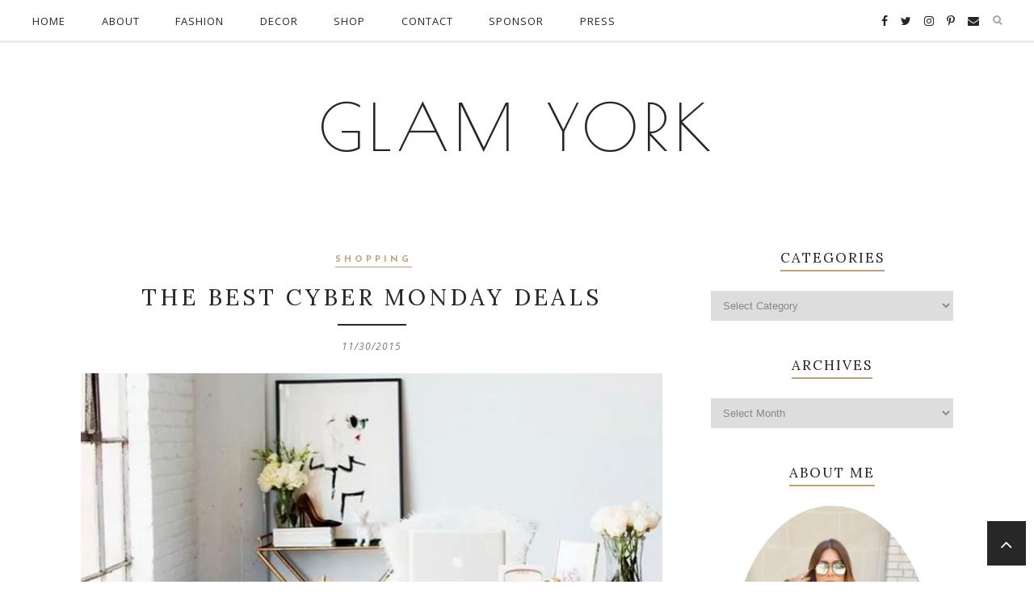

--- FILE ---
content_type: text/html; charset=UTF-8
request_url: https://glamyork.com/2015/11/30/the-best-cyber-monday-deals/
body_size: 19605
content:
<!DOCTYPE html>
<html lang="en">
<head>

	<meta charset="UTF-8">
	<meta http-equiv="X-UA-Compatible" content="IE=edge">
	<meta name="viewport" content="width=device-width, initial-scale=1">

	<title>The Best Cyber Monday Deals &#8211; Glam York</title>

	<link rel="profile" href="http://gmpg.org/xfn/11" />
	
		
	<link rel="alternate" type="application/rss+xml" title="Glam York RSS Feed" href="https://glamyork.com/feed/" />
	<link rel="alternate" type="application/atom+xml" title="Glam York Atom Feed" href="https://glamyork.com/feed/atom/" />
	<link rel="pingback" href="https://glamyork.com/xmlrpc.php" />
	
	<meta name='robots' content='max-image-preview:large' />
<!-- Jetpack Site Verification Tags -->
<meta name="google-site-verification" content="XlHiUd8NYRbWeqAnjao2SCEWcPP6GtDHCucHyydEPsw" />
<link rel='dns-prefetch' href='//public-api.wordpress.com' />
<link rel='dns-prefetch' href='//secure.gravatar.com' />
<link rel='dns-prefetch' href='//stats.wp.com' />
<link rel='dns-prefetch' href='//fonts.googleapis.com' />
<link rel='dns-prefetch' href='//widgets.wp.com' />
<link rel='dns-prefetch' href='//s0.wp.com' />
<link rel='dns-prefetch' href='//0.gravatar.com' />
<link rel='dns-prefetch' href='//1.gravatar.com' />
<link rel='dns-prefetch' href='//2.gravatar.com' />
<link rel='dns-prefetch' href='//jetpack.wordpress.com' />
<link rel='dns-prefetch' href='//i0.wp.com' />
<link rel='dns-prefetch' href='//s.pubmine.com' />
<link rel='dns-prefetch' href='//x.bidswitch.net' />
<link rel='dns-prefetch' href='//static.criteo.net' />
<link rel='dns-prefetch' href='//ib.adnxs.com' />
<link rel='dns-prefetch' href='//aax.amazon-adsystem.com' />
<link rel='dns-prefetch' href='//bidder.criteo.com' />
<link rel='dns-prefetch' href='//cas.criteo.com' />
<link rel='dns-prefetch' href='//gum.criteo.com' />
<link rel='dns-prefetch' href='//ads.pubmatic.com' />
<link rel='dns-prefetch' href='//gads.pubmatic.com' />
<link rel='dns-prefetch' href='//tpc.googlesyndication.com' />
<link rel='dns-prefetch' href='//ad.doubleclick.net' />
<link rel='dns-prefetch' href='//googleads.g.doubleclick.net' />
<link rel='dns-prefetch' href='//www.googletagservices.com' />
<link rel='dns-prefetch' href='//cdn.switchadhub.com' />
<link rel='dns-prefetch' href='//delivery.g.switchadhub.com' />
<link rel='dns-prefetch' href='//delivery.swid.switchadhub.com' />
<link rel="alternate" type="application/rss+xml" title="Glam York &raquo; Feed" href="https://glamyork.com/feed/" />
<link rel="alternate" type="application/rss+xml" title="Glam York &raquo; Comments Feed" href="https://glamyork.com/comments/feed/" />
<link rel="alternate" type="application/rss+xml" title="Glam York &raquo; The Best Cyber Monday Deals Comments Feed" href="https://glamyork.com/2015/11/30/the-best-cyber-monday-deals/feed/" />
<script type="text/javascript">
/* <![CDATA[ */
window._wpemojiSettings = {"baseUrl":"https:\/\/s.w.org\/images\/core\/emoji\/15.0.3\/72x72\/","ext":".png","svgUrl":"https:\/\/s.w.org\/images\/core\/emoji\/15.0.3\/svg\/","svgExt":".svg","source":{"concatemoji":"https:\/\/glamyork.com\/wp-includes\/js\/wp-emoji-release.min.js?ver=6.5.7"}};
/*! This file is auto-generated */
!function(i,n){var o,s,e;function c(e){try{var t={supportTests:e,timestamp:(new Date).valueOf()};sessionStorage.setItem(o,JSON.stringify(t))}catch(e){}}function p(e,t,n){e.clearRect(0,0,e.canvas.width,e.canvas.height),e.fillText(t,0,0);var t=new Uint32Array(e.getImageData(0,0,e.canvas.width,e.canvas.height).data),r=(e.clearRect(0,0,e.canvas.width,e.canvas.height),e.fillText(n,0,0),new Uint32Array(e.getImageData(0,0,e.canvas.width,e.canvas.height).data));return t.every(function(e,t){return e===r[t]})}function u(e,t,n){switch(t){case"flag":return n(e,"\ud83c\udff3\ufe0f\u200d\u26a7\ufe0f","\ud83c\udff3\ufe0f\u200b\u26a7\ufe0f")?!1:!n(e,"\ud83c\uddfa\ud83c\uddf3","\ud83c\uddfa\u200b\ud83c\uddf3")&&!n(e,"\ud83c\udff4\udb40\udc67\udb40\udc62\udb40\udc65\udb40\udc6e\udb40\udc67\udb40\udc7f","\ud83c\udff4\u200b\udb40\udc67\u200b\udb40\udc62\u200b\udb40\udc65\u200b\udb40\udc6e\u200b\udb40\udc67\u200b\udb40\udc7f");case"emoji":return!n(e,"\ud83d\udc26\u200d\u2b1b","\ud83d\udc26\u200b\u2b1b")}return!1}function f(e,t,n){var r="undefined"!=typeof WorkerGlobalScope&&self instanceof WorkerGlobalScope?new OffscreenCanvas(300,150):i.createElement("canvas"),a=r.getContext("2d",{willReadFrequently:!0}),o=(a.textBaseline="top",a.font="600 32px Arial",{});return e.forEach(function(e){o[e]=t(a,e,n)}),o}function t(e){var t=i.createElement("script");t.src=e,t.defer=!0,i.head.appendChild(t)}"undefined"!=typeof Promise&&(o="wpEmojiSettingsSupports",s=["flag","emoji"],n.supports={everything:!0,everythingExceptFlag:!0},e=new Promise(function(e){i.addEventListener("DOMContentLoaded",e,{once:!0})}),new Promise(function(t){var n=function(){try{var e=JSON.parse(sessionStorage.getItem(o));if("object"==typeof e&&"number"==typeof e.timestamp&&(new Date).valueOf()<e.timestamp+604800&&"object"==typeof e.supportTests)return e.supportTests}catch(e){}return null}();if(!n){if("undefined"!=typeof Worker&&"undefined"!=typeof OffscreenCanvas&&"undefined"!=typeof URL&&URL.createObjectURL&&"undefined"!=typeof Blob)try{var e="postMessage("+f.toString()+"("+[JSON.stringify(s),u.toString(),p.toString()].join(",")+"));",r=new Blob([e],{type:"text/javascript"}),a=new Worker(URL.createObjectURL(r),{name:"wpTestEmojiSupports"});return void(a.onmessage=function(e){c(n=e.data),a.terminate(),t(n)})}catch(e){}c(n=f(s,u,p))}t(n)}).then(function(e){for(var t in e)n.supports[t]=e[t],n.supports.everything=n.supports.everything&&n.supports[t],"flag"!==t&&(n.supports.everythingExceptFlag=n.supports.everythingExceptFlag&&n.supports[t]);n.supports.everythingExceptFlag=n.supports.everythingExceptFlag&&!n.supports.flag,n.DOMReady=!1,n.readyCallback=function(){n.DOMReady=!0}}).then(function(){return e}).then(function(){var e;n.supports.everything||(n.readyCallback(),(e=n.source||{}).concatemoji?t(e.concatemoji):e.wpemoji&&e.twemoji&&(t(e.twemoji),t(e.wpemoji)))}))}((window,document),window._wpemojiSettings);
/* ]]> */
</script>
<link rel='stylesheet' id='jetpack_related-posts-css' href='https://glamyork.com/wp-content/plugins/jetpack/modules/related-posts/related-posts.css?ver=20240116' type='text/css' media='all' />
<style id='wp-emoji-styles-inline-css' type='text/css'>

	img.wp-smiley, img.emoji {
		display: inline !important;
		border: none !important;
		box-shadow: none !important;
		height: 1em !important;
		width: 1em !important;
		margin: 0 0.07em !important;
		vertical-align: -0.1em !important;
		background: none !important;
		padding: 0 !important;
	}
</style>
<link rel='stylesheet' id='wp-block-library-css' href='https://glamyork.com/wp-includes/css/dist/block-library/style.min.css?ver=6.5.7' type='text/css' media='all' />
<link rel='stylesheet' id='mediaelement-css' href='https://glamyork.com/wp-includes/js/mediaelement/mediaelementplayer-legacy.min.css?ver=4.2.17' type='text/css' media='all' />
<link rel='stylesheet' id='wp-mediaelement-css' href='https://glamyork.com/wp-includes/js/mediaelement/wp-mediaelement.min.css?ver=6.5.7' type='text/css' media='all' />
<style id='jetpack-sharing-buttons-style-inline-css' type='text/css'>
.jetpack-sharing-buttons__services-list{display:flex;flex-direction:row;flex-wrap:wrap;gap:0;list-style-type:none;margin:5px;padding:0}.jetpack-sharing-buttons__services-list.has-small-icon-size{font-size:12px}.jetpack-sharing-buttons__services-list.has-normal-icon-size{font-size:16px}.jetpack-sharing-buttons__services-list.has-large-icon-size{font-size:24px}.jetpack-sharing-buttons__services-list.has-huge-icon-size{font-size:36px}@media print{.jetpack-sharing-buttons__services-list{display:none!important}}.editor-styles-wrapper .wp-block-jetpack-sharing-buttons{gap:0;padding-inline-start:0}ul.jetpack-sharing-buttons__services-list.has-background{padding:1.25em 2.375em}
</style>
<style id='classic-theme-styles-inline-css' type='text/css'>
/*! This file is auto-generated */
.wp-block-button__link{color:#fff;background-color:#32373c;border-radius:9999px;box-shadow:none;text-decoration:none;padding:calc(.667em + 2px) calc(1.333em + 2px);font-size:1.125em}.wp-block-file__button{background:#32373c;color:#fff;text-decoration:none}
</style>
<style id='global-styles-inline-css' type='text/css'>
body{--wp--preset--color--black: #000000;--wp--preset--color--cyan-bluish-gray: #abb8c3;--wp--preset--color--white: #ffffff;--wp--preset--color--pale-pink: #f78da7;--wp--preset--color--vivid-red: #cf2e2e;--wp--preset--color--luminous-vivid-orange: #ff6900;--wp--preset--color--luminous-vivid-amber: #fcb900;--wp--preset--color--light-green-cyan: #7bdcb5;--wp--preset--color--vivid-green-cyan: #00d084;--wp--preset--color--pale-cyan-blue: #8ed1fc;--wp--preset--color--vivid-cyan-blue: #0693e3;--wp--preset--color--vivid-purple: #9b51e0;--wp--preset--gradient--vivid-cyan-blue-to-vivid-purple: linear-gradient(135deg,rgba(6,147,227,1) 0%,rgb(155,81,224) 100%);--wp--preset--gradient--light-green-cyan-to-vivid-green-cyan: linear-gradient(135deg,rgb(122,220,180) 0%,rgb(0,208,130) 100%);--wp--preset--gradient--luminous-vivid-amber-to-luminous-vivid-orange: linear-gradient(135deg,rgba(252,185,0,1) 0%,rgba(255,105,0,1) 100%);--wp--preset--gradient--luminous-vivid-orange-to-vivid-red: linear-gradient(135deg,rgba(255,105,0,1) 0%,rgb(207,46,46) 100%);--wp--preset--gradient--very-light-gray-to-cyan-bluish-gray: linear-gradient(135deg,rgb(238,238,238) 0%,rgb(169,184,195) 100%);--wp--preset--gradient--cool-to-warm-spectrum: linear-gradient(135deg,rgb(74,234,220) 0%,rgb(151,120,209) 20%,rgb(207,42,186) 40%,rgb(238,44,130) 60%,rgb(251,105,98) 80%,rgb(254,248,76) 100%);--wp--preset--gradient--blush-light-purple: linear-gradient(135deg,rgb(255,206,236) 0%,rgb(152,150,240) 100%);--wp--preset--gradient--blush-bordeaux: linear-gradient(135deg,rgb(254,205,165) 0%,rgb(254,45,45) 50%,rgb(107,0,62) 100%);--wp--preset--gradient--luminous-dusk: linear-gradient(135deg,rgb(255,203,112) 0%,rgb(199,81,192) 50%,rgb(65,88,208) 100%);--wp--preset--gradient--pale-ocean: linear-gradient(135deg,rgb(255,245,203) 0%,rgb(182,227,212) 50%,rgb(51,167,181) 100%);--wp--preset--gradient--electric-grass: linear-gradient(135deg,rgb(202,248,128) 0%,rgb(113,206,126) 100%);--wp--preset--gradient--midnight: linear-gradient(135deg,rgb(2,3,129) 0%,rgb(40,116,252) 100%);--wp--preset--font-size--small: 13px;--wp--preset--font-size--medium: 20px;--wp--preset--font-size--large: 36px;--wp--preset--font-size--x-large: 42px;--wp--preset--spacing--20: 0.44rem;--wp--preset--spacing--30: 0.67rem;--wp--preset--spacing--40: 1rem;--wp--preset--spacing--50: 1.5rem;--wp--preset--spacing--60: 2.25rem;--wp--preset--spacing--70: 3.38rem;--wp--preset--spacing--80: 5.06rem;--wp--preset--shadow--natural: 6px 6px 9px rgba(0, 0, 0, 0.2);--wp--preset--shadow--deep: 12px 12px 50px rgba(0, 0, 0, 0.4);--wp--preset--shadow--sharp: 6px 6px 0px rgba(0, 0, 0, 0.2);--wp--preset--shadow--outlined: 6px 6px 0px -3px rgba(255, 255, 255, 1), 6px 6px rgba(0, 0, 0, 1);--wp--preset--shadow--crisp: 6px 6px 0px rgba(0, 0, 0, 1);}:where(.is-layout-flex){gap: 0.5em;}:where(.is-layout-grid){gap: 0.5em;}body .is-layout-flex{display: flex;}body .is-layout-flex{flex-wrap: wrap;align-items: center;}body .is-layout-flex > *{margin: 0;}body .is-layout-grid{display: grid;}body .is-layout-grid > *{margin: 0;}:where(.wp-block-columns.is-layout-flex){gap: 2em;}:where(.wp-block-columns.is-layout-grid){gap: 2em;}:where(.wp-block-post-template.is-layout-flex){gap: 1.25em;}:where(.wp-block-post-template.is-layout-grid){gap: 1.25em;}.has-black-color{color: var(--wp--preset--color--black) !important;}.has-cyan-bluish-gray-color{color: var(--wp--preset--color--cyan-bluish-gray) !important;}.has-white-color{color: var(--wp--preset--color--white) !important;}.has-pale-pink-color{color: var(--wp--preset--color--pale-pink) !important;}.has-vivid-red-color{color: var(--wp--preset--color--vivid-red) !important;}.has-luminous-vivid-orange-color{color: var(--wp--preset--color--luminous-vivid-orange) !important;}.has-luminous-vivid-amber-color{color: var(--wp--preset--color--luminous-vivid-amber) !important;}.has-light-green-cyan-color{color: var(--wp--preset--color--light-green-cyan) !important;}.has-vivid-green-cyan-color{color: var(--wp--preset--color--vivid-green-cyan) !important;}.has-pale-cyan-blue-color{color: var(--wp--preset--color--pale-cyan-blue) !important;}.has-vivid-cyan-blue-color{color: var(--wp--preset--color--vivid-cyan-blue) !important;}.has-vivid-purple-color{color: var(--wp--preset--color--vivid-purple) !important;}.has-black-background-color{background-color: var(--wp--preset--color--black) !important;}.has-cyan-bluish-gray-background-color{background-color: var(--wp--preset--color--cyan-bluish-gray) !important;}.has-white-background-color{background-color: var(--wp--preset--color--white) !important;}.has-pale-pink-background-color{background-color: var(--wp--preset--color--pale-pink) !important;}.has-vivid-red-background-color{background-color: var(--wp--preset--color--vivid-red) !important;}.has-luminous-vivid-orange-background-color{background-color: var(--wp--preset--color--luminous-vivid-orange) !important;}.has-luminous-vivid-amber-background-color{background-color: var(--wp--preset--color--luminous-vivid-amber) !important;}.has-light-green-cyan-background-color{background-color: var(--wp--preset--color--light-green-cyan) !important;}.has-vivid-green-cyan-background-color{background-color: var(--wp--preset--color--vivid-green-cyan) !important;}.has-pale-cyan-blue-background-color{background-color: var(--wp--preset--color--pale-cyan-blue) !important;}.has-vivid-cyan-blue-background-color{background-color: var(--wp--preset--color--vivid-cyan-blue) !important;}.has-vivid-purple-background-color{background-color: var(--wp--preset--color--vivid-purple) !important;}.has-black-border-color{border-color: var(--wp--preset--color--black) !important;}.has-cyan-bluish-gray-border-color{border-color: var(--wp--preset--color--cyan-bluish-gray) !important;}.has-white-border-color{border-color: var(--wp--preset--color--white) !important;}.has-pale-pink-border-color{border-color: var(--wp--preset--color--pale-pink) !important;}.has-vivid-red-border-color{border-color: var(--wp--preset--color--vivid-red) !important;}.has-luminous-vivid-orange-border-color{border-color: var(--wp--preset--color--luminous-vivid-orange) !important;}.has-luminous-vivid-amber-border-color{border-color: var(--wp--preset--color--luminous-vivid-amber) !important;}.has-light-green-cyan-border-color{border-color: var(--wp--preset--color--light-green-cyan) !important;}.has-vivid-green-cyan-border-color{border-color: var(--wp--preset--color--vivid-green-cyan) !important;}.has-pale-cyan-blue-border-color{border-color: var(--wp--preset--color--pale-cyan-blue) !important;}.has-vivid-cyan-blue-border-color{border-color: var(--wp--preset--color--vivid-cyan-blue) !important;}.has-vivid-purple-border-color{border-color: var(--wp--preset--color--vivid-purple) !important;}.has-vivid-cyan-blue-to-vivid-purple-gradient-background{background: var(--wp--preset--gradient--vivid-cyan-blue-to-vivid-purple) !important;}.has-light-green-cyan-to-vivid-green-cyan-gradient-background{background: var(--wp--preset--gradient--light-green-cyan-to-vivid-green-cyan) !important;}.has-luminous-vivid-amber-to-luminous-vivid-orange-gradient-background{background: var(--wp--preset--gradient--luminous-vivid-amber-to-luminous-vivid-orange) !important;}.has-luminous-vivid-orange-to-vivid-red-gradient-background{background: var(--wp--preset--gradient--luminous-vivid-orange-to-vivid-red) !important;}.has-very-light-gray-to-cyan-bluish-gray-gradient-background{background: var(--wp--preset--gradient--very-light-gray-to-cyan-bluish-gray) !important;}.has-cool-to-warm-spectrum-gradient-background{background: var(--wp--preset--gradient--cool-to-warm-spectrum) !important;}.has-blush-light-purple-gradient-background{background: var(--wp--preset--gradient--blush-light-purple) !important;}.has-blush-bordeaux-gradient-background{background: var(--wp--preset--gradient--blush-bordeaux) !important;}.has-luminous-dusk-gradient-background{background: var(--wp--preset--gradient--luminous-dusk) !important;}.has-pale-ocean-gradient-background{background: var(--wp--preset--gradient--pale-ocean) !important;}.has-electric-grass-gradient-background{background: var(--wp--preset--gradient--electric-grass) !important;}.has-midnight-gradient-background{background: var(--wp--preset--gradient--midnight) !important;}.has-small-font-size{font-size: var(--wp--preset--font-size--small) !important;}.has-medium-font-size{font-size: var(--wp--preset--font-size--medium) !important;}.has-large-font-size{font-size: var(--wp--preset--font-size--large) !important;}.has-x-large-font-size{font-size: var(--wp--preset--font-size--x-large) !important;}
.wp-block-navigation a:where(:not(.wp-element-button)){color: inherit;}
:where(.wp-block-post-template.is-layout-flex){gap: 1.25em;}:where(.wp-block-post-template.is-layout-grid){gap: 1.25em;}
:where(.wp-block-columns.is-layout-flex){gap: 2em;}:where(.wp-block-columns.is-layout-grid){gap: 2em;}
.wp-block-pullquote{font-size: 1.5em;line-height: 1.6;}
</style>
<link rel='stylesheet' id='contact-form-7-css' href='https://glamyork.com/wp-content/plugins/contact-form-7/includes/css/styles.css?ver=5.9.8' type='text/css' media='all' />
<link rel='stylesheet' id='qb_style-css' href='https://glamyork.com/wp-content/themes/phoebe-gls-child/style.css?ver=6.5.7' type='text/css' media='all' />
<link rel='stylesheet' id='fontawesome-css-css' href='https://glamyork.com/wp-content/themes/phoebe-gls/css/font-awesome.min.css?ver=6.5.7' type='text/css' media='all' />
<link rel='stylesheet' id='bxslider-css-css' href='https://glamyork.com/wp-content/themes/phoebe-gls/css/jquery.bxslider.css?ver=6.5.7' type='text/css' media='all' />
<link rel='stylesheet' id='owl-css-css' href='https://glamyork.com/wp-content/themes/phoebe-gls/css/owl.carousel.css?ver=6.5.7' type='text/css' media='all' />
<link rel='stylesheet' id='owl-theme-css-css' href='https://glamyork.com/wp-content/themes/phoebe-gls/css/owl.theme.css?ver=6.5.7' type='text/css' media='all' />
<link rel='stylesheet' id='responsive-css' href='https://glamyork.com/wp-content/themes/phoebe-gls/css/responsive.css?ver=6.5.7' type='text/css' media='all' />
<link rel='stylesheet' id='default_site_title_font-css' href='//fonts.googleapis.com/css?family=Poiret+One&#038;ver=6.5.7' type='text/css' media='all' />
<link rel='stylesheet' id='default_menu_font-css' href='//fonts.googleapis.com/css?family=Open+Sans%3A400%2C400italic%2C600%2C600italic%2C700&#038;subset=latin%2Ccyrillic%2Ccyrillic-ext%2Clatin-ext&#038;ver=6.5.7' type='text/css' media='all' />
<link rel='stylesheet' id='default_body_font-css' href='//fonts.googleapis.com/css?family=Open+Sans%3A400%2C400italic%2C600%2C600italic%2C700&#038;subset=latin%2Ccyrillic%2Ccyrillic-ext%2Clatin-ext&#038;ver=6.5.7' type='text/css' media='all' />
<link rel='stylesheet' id='default_heading_font-css' href='//fonts.googleapis.com/css?family=Lora%3A400%2C400italic%2C700%2C700italic&#038;subset=latin%2Ccyrillic%2Clatin-ext&#038;ver=6.5.7' type='text/css' media='all' />
<link rel='stylesheet' id='default_labels_font-css' href='//fonts.googleapis.com/css?family=Josefin+Sans%3A400%2C400italic%2C600%2C600italic%2C700%2C700italic&#038;subset=latin%2Clatin-ext&#038;ver=6.5.7' type='text/css' media='all' />
<link rel='stylesheet' id='jetpack_likes-css' href='https://glamyork.com/wp-content/plugins/jetpack/modules/likes/style.css?ver=14.0' type='text/css' media='all' />
<link rel='stylesheet' id='wordads-css' href='https://glamyork.com/wp-content/plugins/jetpack/modules/wordads/css/style.css?ver=2015-12-18' type='text/css' media='all' />
<link rel='stylesheet' id='sharedaddy-css' href='https://glamyork.com/wp-content/plugins/jetpack/modules/sharedaddy/sharing.css?ver=14.0' type='text/css' media='all' />
<link rel='stylesheet' id='social-logos-css' href='https://glamyork.com/wp-content/plugins/jetpack/_inc/social-logos/social-logos.min.css?ver=14.0' type='text/css' media='all' />
<script type="text/javascript" id="jetpack_related-posts-js-extra">
/* <![CDATA[ */
var related_posts_js_options = {"post_heading":"h4"};
/* ]]> */
</script>
<script type="text/javascript" src="https://glamyork.com/wp-content/plugins/jetpack/_inc/build/related-posts/related-posts.min.js?ver=20240116" id="jetpack_related-posts-js"></script>
<script type="text/javascript" src="https://glamyork.com/wp-content/plugins/jetpack/_inc/build/wordads/js/adflow-loader.min.js?minify=false&amp;ver=14.0" id="adflow_script_loader-js"></script>
<script type="text/javascript" src="https://public-api.wordpress.com/wpcom/v2/sites/61367832/adflow/conf/?_jsonp=a8c_adflow_callback&amp;ver=14.0" id="adflow_config-js"></script>
<script type="text/javascript" src="https://glamyork.com/wp-content/plugins/jquery-manager/assets/js/jquery-1.12.4.min.js" id="jquery-core-js"></script>
<script type="text/javascript" src="https://glamyork.com/wp-content/plugins/jquery-manager/assets/js/jquery-migrate-1.4.1.min.js" id="jquery-migrate-js"></script>
<link rel="https://api.w.org/" href="https://glamyork.com/wp-json/" /><link rel="alternate" type="application/json" href="https://glamyork.com/wp-json/wp/v2/posts/5264" /><link rel="EditURI" type="application/rsd+xml" title="RSD" href="https://glamyork.com/xmlrpc.php?rsd" />
<meta name="generator" content="WordPress 6.5.7" />
<link rel="canonical" href="https://glamyork.com/2015/11/30/the-best-cyber-monday-deals/" />
<link rel='shortlink' href='https://wp.me/p49uzK-1mU' />
<link rel="alternate" type="application/json+oembed" href="https://glamyork.com/wp-json/oembed/1.0/embed?url=https%3A%2F%2Fglamyork.com%2F2015%2F11%2F30%2Fthe-best-cyber-monday-deals%2F" />
<link rel="alternate" type="text/xml+oembed" href="https://glamyork.com/wp-json/oembed/1.0/embed?url=https%3A%2F%2Fglamyork.com%2F2015%2F11%2F30%2Fthe-best-cyber-monday-deals%2F&#038;format=xml" />
	<style>img#wpstats{display:none}</style>
		    <style type="text/css">

    	#logo img { max-height:px;}
	
		#logo { padding-top:px; padding-bottom:px; }
		
		
				.show-search #searchform input#s { background:; border-color:;}
				#nav-wrapper .menu li a:hover, #nav-wrapper .menu > li.menu-item-has-children > a:hover:after {  color:; }
		
		#nav-wrapper .menu .sub-menu, #nav-wrapper .menu .children { background: ; }
		#nav-wrapper ul.menu ul a, #nav-wrapper .menu ul ul a {  color:; }
		#nav-wrapper ul.menu ul a:hover, #nav-wrapper .menu ul ul a:hover { color: ; background:; }
		#nav-wrapper .menu .sub-menu, #nav-wrapper .menu .children { border-top-color: ; }

		.slicknav_nav, .slicknav_nav ul { background:; }
		.slicknav_nav a { color:; }
		.slicknav_menu .slicknav_icon-bar { background-color:; }
		.slicknav_menu .slicknav_menutxt { color:; }
		.slicknav_nav li a:hover, .slicknav_nav a:hover { background:; }
		.slicknav_nav li a:hover, .slicknav_nav a:hover { color:; }
		.slicknav_nav li { border-color:; }
		
		#top-social a { color:; }
		#top-social a:hover { color:; }
		#top-search i { color:; }
		.show-search #searchform input#s { color:; }
		
		.widget-title  { color: ;}
		.widget-title span { border-bottom-color:; }
		.social-widget a i { color:; }
		.widget-social a { color:; }
		.social-widget a i:hover { background:; }
		.social-widget a i:hover { border-color: ;}
		.widget-social a:hover { color:; }
		
		#footer-social { background:; }
		#footer-social a { color:; }
		#footer-social a i { background-color:; }
		#footer-social a:hover { color:; }
		#footer-social a:hover i, #footer-social a i:hover { background-color:; }
		#footer-social { border-color:; }
		#footer-copyright { background:; }
		.copyright { color:; }
		.copyright a { color:; }

		#header h1, #header h1 a  { font-family:; }
		#header h2 { font-family:; }
		#nav-wrapper .menu li a { font-family:; }
		body, .featured-area-carousel .feat-more, .overlay .meta, input, textarea, .archive-box h1, .side-meta a, .widget .trending_cat a, .widget .tagcloud a, .post-pagination, .author-written-by, .post-date, #footer-social a, .side-text h4 a { font-family:; }
		.post-header .cat a, .list-item .cat a, .post-header .cat, .list-item .cat,#owl-demo .item .feat-overlay .cat a, .featured-area .feat-overlay .cat a, .overlay .lookbook_cat a  { font-family:; }
		h1,h2,h3,h4,h5,h6, .feat-more, .cat, .post-share .post-share-comments, .about-title, .post-comments span.reply a,  .pagination a , .post-tags a, .slicknav_nav a, .featured-area .feat-more , .show-search #searchform input#s, .woocommerce.widget li a, .woocommerce-checkout .shop_table th, .woocommerce-checkout .shop_table th, .woocommerce table.shop_table thead, .woocommerce .cart-collaterals .cart_totals th, .woocommerce div.product p.stock, .woocommerce #respond input#submit, .woocommerce .woocommerce-tabs .description_tab, .woocommerce .woocommerce-tabs .reviews_tab, .woocommerce button.button.alt, .woocommerce div.product .product_title, .woocommerce a.button, .woocommerce h1.page-title, input[type=submit], .archive-box span, .instagram-title, .widget_recent_comments ul li > a, .widget_recent_entries a, .widget .trending_overlay h4 a, .widget .list_cat_with_img li h2 a, #respond h3, .item-related h3 a, .post-share-box.share-author a, .more-link, .woocommerce button.button  { font-family:;}
		#header h1, #header h1 a { font-size:px; }
		#header h2 { font-size:px; }
		#nav-wrapper .menu li a, #nav-wrapper ul.menu ul a { font-size:px; }
		#top-social a, #top-search a.search i.fa { font-size:px; }
		.post-header h2 a, .post-header h1 { font-size:px; }
		.grid-item .post-header h2 a, .ms-item .post-header h2 a { font-size:px; }
		.list-item .post-header h2 a { font-size:px; }
		body { font-size:px; }
		.post-header .cat a { font-size:px; }
		.widget-title { font-size:px; }
		.widget p { font-size:px; }
		
		.post-header h2 a, .post-header h1, .overlay h2 a, .widget ul.lastest_news li a, .widget_recent_entries a, .widget_recent_comments ul li > a { color:; }
		.post-header .cat a, .post-header .cat, .list-item .cat a, .list-item .cat, .grid-item .post-header .cat, .lookbook_cat a { color:; }
		.post-header .cat a, .post-header .cat, .list-item .cat a, .list-item .cat, .grid-item .post-header .cat a, .grid-item .post-header .cat { border-color:; }
		.post-date { color:; }
		.post-entry p { color:; }
		.post-entry h1, .post-entry h2, .post-entry h3, .post-entry h4, .post-entry h5, .post-entry h6, .woocommerce ul.products li.product h3 { color:; }
		.more-link { color:; }
		.more-link { background:; }
		a.more-link:hover { color: !important; }
		 a.more-link:hover, .more-link:hover { background: !important; }
		.post-share-box.share-buttons a i { color:; }
		.post-share-box.share-buttons a i:hover { color:; }
		
		.home-sidebar .widget_mc4wp_form_widget, .landing-sidebar .widget_mc4wp_form_widget, #instagram-footer .widget_mc4wp_form_widget { background:; }
		.mc4wp-form label { color:; }
		.mc4wp-form button, .mc4wp-form input[type=button], .mc4wp-form input[type=submit] { background:; color:; }
		.mc4wp-form button:hover, .mc4wp-form input[type=button]:hover, .mc4wp-form input[type=submit]:hover { background:; color:; }
		
		.author-content h5 a:hover, .author-content .author-social:hover, .post-pagination .post-prev a:hover, .post-pagination .post-next a:hover, .widget ul li a, .post-header h2 a:hover, .woocommerce ul.products li.product .price del, .woocommerce ul.products li.product .price, .woocommerce div.product p.price, .woocommerce .woocommerce-info:before, .woocommerce .woocommerce-message:before, .woocommerce-cart table.cart .product-name a:hover, #footer-social a:hover, .woocommerce ul.products li.product h3:hover, .overlay .lookbook_cat a { color:; }
		.post-tags a:hover, .pagination a:hover, .woocommerce span.onsale, .woocommerce-product-search input[type="submit"]:hover, .woocommerce a.button:hover, .woocommerce button.button.alt:hover, .woocommerce input.button:hover, .woocommerce a.button.alt:hover, .woocommerce input.button.alt:hover, .wpcf7 .wpcf7-submit:hover, .woocommerce .widget_price_filter .ui-slider .ui-slider-handle, .woocommerce button.button:hover, #footer-social a i:hover, .backtotop:hover, .woocommerce .checkout-button:hover, #footer-social a:hover i, #footer-social a i:hover, #respond #submit:hover {background-color: !important;;}
		.featured-area-carousel .feat-more, #sidebar .widget h4.widget-title:before, .pagination a:hover, .widget .tagcloud a , .backtotop:hover, .woocommerce .woocommerce-info, .woocommerce .woocommerce-message, .woocommerce a.button:hover, .woocommerce button.button.alt:hover, .woocommerce input.button:hover, .woocommerce a.button.alt:hover, .woocommerce input.button.alt:hover, .woocommerce button.button:hover, .woocommerce-product-search input[type="submit"], .woocommerce a.button, .woocommerce input.button, .overlay .lookbook_cat a, .woocommerce button.button.alt { border-color: !important;; }
		a { color:; }
		a:hover { color:; }

		.blog .promo-item {
    		height:225px;
    	}

		.page-template-page-landing-page .promo-item,
		.page-template-page-landing-page-2 .promo-item,
		.page-template-page-landing-page-sidebar .promo-item,
		.page-template-page-landing-page-2-sidebar .promo-item {
    		height:px;
    	}

		
		
		
		
		
		
		
				
				
    </style>


    <meta name="description" content="Cyber Monday is here, and while some of Black Friday&#039;s best are lingering, some deals are even sweeter. Best of all, there is a fresh crop of new sales and coupons to help you finish your holiday shopping list without the high prices or in-store hassle. Without further ado, here are the best Cyber Monday&hellip;" />
<script type="text/javascript">
/* <![CDATA[ */
var wa_smart = { 'blog_id': 61367832, 'post_id': 5264, 'theme': 'phoebe-gls-child', 'target': 'wp_blog_id=61367832;language=en', '_': { 'title': 'Advertisement', 'privacy_settings': 'Privacy Settings' }, 'inline': { 'enabled': true } }; wa_smart.cmd = [];
/* ]]> */
</script>

<!-- Jetpack Open Graph Tags -->
<meta property="og:type" content="article" />
<meta property="og:title" content="The Best Cyber Monday Deals" />
<meta property="og:url" content="https://glamyork.com/2015/11/30/the-best-cyber-monday-deals/" />
<meta property="og:description" content="Cyber Monday is here, and while some of Black Friday&#8217;s best are lingering, some deals are even sweeter. Best of all, there is a fresh crop of new sales and coupons to help you finish your hol…" />
<meta property="article:published_time" content="2015-11-30T15:40:24+00:00" />
<meta property="article:modified_time" content="2015-11-30T15:56:56+00:00" />
<meta property="og:site_name" content="Glam York" />
<meta property="og:image" content="https://i0.wp.com/glamyork.com/wp-content/uploads/2015/11/home-office2.jpg?fit=736%2C559&#038;ssl=1" />
<meta property="og:image:width" content="736" />
<meta property="og:image:height" content="559" />
<meta property="og:image:alt" content="" />
<meta name="twitter:text:title" content="The Best Cyber Monday Deals" />
<meta name="twitter:image" content="https://i0.wp.com/glamyork.com/wp-content/uploads/2015/11/home-office2.jpg?fit=736%2C559&#038;ssl=1&#038;w=640" />
<meta name="twitter:card" content="summary_large_image" />

<!-- End Jetpack Open Graph Tags -->
		<script type="text/javascript">
			var __ATA_PP = { pt: 1, ht: 2, tn: 'phoebe-gls-child', uloggedin: 0, amp: false, siteid: 61367832, consent: 0, ad: { label: { text: 'Advertisements' }, reportAd: { text: 'Report this ad' }, privacySettings: { text: 'Privacy', onClick: function() { window.__tcfapi && window.__tcfapi('showUi'); } } } };
			var __ATA = __ATA || {};
			__ATA.cmd = __ATA.cmd || [];
			__ATA.criteo = __ATA.criteo || {};
			__ATA.criteo.cmd = __ATA.criteo.cmd || [];
		</script>
						<script>
					var sas_fallback = sas_fallback || [];
					sas_fallback.push(
						{ tag: "&lt;div id=&quot;atatags-613678325-{{unique_id}}&quot;&gt;&lt;/div&gt;&lt;script&gt;__ATA.cmd.push(function() {__ATA.initDynamicSlot({id: \'atatags-613678325-{{unique_id}}\',location: 310,formFactor: \'001\',label: {text: \'Advertisements\',},creative: {reportAd: {text: \'Report this ad\',},privacySettings: {text: \'Privacy settings\',onClick: function() { window.__tcfapi &amp;&amp; window.__tcfapi(\'showUi\'); },}}});});&lt;/script&gt;", type: 'inline' }
					);
				</script>		<script type="text/javascript">
		(function(){var g=Date.now||function(){return+new Date};function h(a,b){a:{for(var c=a.length,d="string"==typeof a?a.split(""):a,e=0;e<c;e++)if(e in d&&b.call(void 0,d[e],e,a)){b=e;break a}b=-1}return 0>b?null:"string"==typeof a?a.charAt(b):a[b]};function k(a,b,c){c=null!=c?"="+encodeURIComponent(String(c)):"";if(b+=c){c=a.indexOf("#");0>c&&(c=a.length);var d=a.indexOf("?");if(0>d||d>c){d=c;var e=""}else e=a.substring(d+1,c);a=[a.substr(0,d),e,a.substr(c)];c=a[1];a[1]=b?c?c+"&"+b:b:c;a=a[0]+(a[1]?"?"+a[1]:"")+a[2]}return a};var l=0;function m(a,b){var c=document.createElement("script");c.src=a;c.onload=function(){b&&b(void 0)};c.onerror=function(){b&&b("error")};a=document.getElementsByTagName("head");var d;a&&0!==a.length?d=a[0]:d=document.documentElement;d.appendChild(c)}function n(a){var b=void 0===b?document.cookie:b;return(b=h(b.split("; "),function(c){return-1!=c.indexOf(a+"=")}))?b.split("=")[1]:""}function p(a){return"string"==typeof a&&0<a.length}
		function r(a,b,c){b=void 0===b?"":b;c=void 0===c?".":c;var d=[];Object.keys(a).forEach(function(e){var f=a[e],q=typeof f;"object"==q&&null!=f||"function"==q?d.push(r(f,b+e+c)):null!==f&&void 0!==f&&(e=encodeURIComponent(b+e),d.push(e+"="+encodeURIComponent(f)))});return d.filter(p).join("&")}function t(a,b){a||((window.__ATA||{}).config=b.c,m(b.url))}var u=Math.floor(1E13*Math.random()),v=window.__ATA||{};window.__ATA=v;window.__ATA.cmd=v.cmd||[];v.rid=u;v.createdAt=g();var w=window.__ATA||{},x="s.pubmine.com";
		w&&w.serverDomain&&(x=w.serverDomain);var y="//"+x+"/conf",z=window.top===window,A=window.__ATA_PP&&window.__ATA_PP.gdpr_applies,B="boolean"===typeof A?Number(A):null,C=window.__ATA_PP||null,D=z?document.referrer?document.referrer:null:null,E=z?window.location.href:document.referrer?document.referrer:null,F,G=n("__ATA_tuuid");F=G?G:null;var H=window.innerWidth+"x"+window.innerHeight,I=n("usprivacy"),J=r({gdpr:B,pp:C,rid:u,src:D,ref:E,tuuid:F,vp:H,us_privacy:I?I:null},"",".");
		(function(a){var b=void 0===b?"cb":b;l++;var c="callback__"+g().toString(36)+"_"+l.toString(36);a=k(a,b,c);window[c]=function(d){t(void 0,d)};m(a,function(d){d&&t(d)})})(y+"?"+J);}).call(this);
		</script>
			
</head>

<body class="post-template-default single single-post postid-5264 single-format-standard">

	<div id="top-bar">

		<div class="container2">

			<div id="nav-wrapper">
				<ul id="menu-menu-1" class="menu"><li id="menu-item-385" class="menu-item menu-item-type-custom menu-item-object-custom menu-item-home menu-item-385"><a href="https://glamyork.com/">Home</a></li>
<li id="menu-item-386" class="menu-item menu-item-type-post_type menu-item-object-page menu-item-386"><a href="https://glamyork.com/about/">About</a></li>
<li id="menu-item-388" class="menu-item menu-item-type-taxonomy menu-item-object-category menu-item-388"><a href="https://glamyork.com/category/what-im-wearing/">Fashion</a></li>
<li id="menu-item-8639" class="menu-item menu-item-type-taxonomy menu-item-object-category menu-item-8639"><a href="https://glamyork.com/category/decor/">Decor</a></li>
<li id="menu-item-8638" class="menu-item menu-item-type-taxonomy menu-item-object-category current-post-ancestor current-menu-parent current-post-parent menu-item-8638"><a href="https://glamyork.com/category/shopping/">Shop</a></li>
<li id="menu-item-387" class="menu-item menu-item-type-post_type menu-item-object-page menu-item-387"><a href="https://glamyork.com/contact/">Contact</a></li>
<li id="menu-item-938" class="menu-item menu-item-type-post_type menu-item-object-page menu-item-938"><a href="https://glamyork.com/sponsor/">Sponsor</a></li>
<li id="menu-item-5057" class="menu-item menu-item-type-post_type menu-item-object-page menu-item-5057"><a href="https://glamyork.com/press/">Press</a></li>
</ul>			</div>

			<div class="menu-mobile"></div>	
			
						<div id="top-social" >
			
				<a href="http://facebook.com/glamyork" target="_blank"><i class="fa fa-facebook"></i></a>				<a href="http://twitter.com/brittnibrown" target="_blank"><i class="fa fa-twitter"></i></a>				<a href="http://instagram.com/glamyork" target="_blank"><i class="fa fa-instagram"></i></a>				<a href="http://pinterest.com/brittnibrown" target="_blank"><i class="fa fa-pinterest-p"></i></a>																																																<a href="mailto:brittnibbrown@gmail.com" target="_blank"><i class="fa fa-envelope"></i></a>				
			</div>
			
						<div id="top-search">
				<div class="show-search">
					<form role="search" method="get" id="searchform" action="https://glamyork.com/">
		<input type="text" placeholder="Search and hit enter..." name="s" id="s" />
</form>				</div>
				<a href="#" class="search"><i class="fa fa-search"></i></a>
			</div>
						
		</div>
		
	</div>
	
	<header id="header" class="slider">
		
			
			<div id="logo">
				
									
					<a class="home-link" href="https://glamyork.com/" title="Glam York" rel="home">
						<h1 class="site-title">Glam York</h1>
					</a>
					<h2 class="site-description"></h2>
					
				



			</div>


			
		
	</header>
			


	
	<div class="container">
		
		<div id="content">
		
			<div id="main" >
			
								
					<article id="post-5264" class="post-5264 post type-post status-publish format-standard has-post-thumbnail hentry category-shopping tag-holiday tag-shopping">

<div class="post-inner">

		<div class="post-header">

						<span class="cat"><a href="https://glamyork.com/category/shopping/" rel="category tag">Shopping</a></span>
						
							<h1 class="entry-title">The Best Cyber Monday Deals</h1>
			
			<div class="post-title-separator"></div>
			
						<span class="post-date updated">11/30/2015</span>
				
		</div>
					
			
						<div class="post-img">
							<img width="736" height="559" src="https://i0.wp.com/glamyork.com/wp-content/uploads/2015/11/home-office2.jpg?resize=736%2C559&amp;ssl=1" class="attachment-full-thumb size-full-thumb wp-post-image" alt="" decoding="async" fetchpriority="high" srcset="https://i0.wp.com/glamyork.com/wp-content/uploads/2015/11/home-office2.jpg?w=736&amp;ssl=1 736w, https://i0.wp.com/glamyork.com/wp-content/uploads/2015/11/home-office2.jpg?resize=300%2C228&amp;ssl=1 300w, https://i0.wp.com/glamyork.com/wp-content/uploads/2015/11/home-office2.jpg?resize=600%2C456&amp;ssl=1 600w" sizes="(max-width: 736px) 100vw, 736px" data-attachment-id="5267" data-permalink="https://glamyork.com/2015/11/30/the-best-cyber-monday-deals/home-office2/" data-orig-file="https://i0.wp.com/glamyork.com/wp-content/uploads/2015/11/home-office2.jpg?fit=736%2C559&amp;ssl=1" data-orig-size="736,559" data-comments-opened="1" data-image-meta="{&quot;aperture&quot;:&quot;0&quot;,&quot;credit&quot;:&quot;&quot;,&quot;camera&quot;:&quot;&quot;,&quot;caption&quot;:&quot;&quot;,&quot;created_timestamp&quot;:&quot;0&quot;,&quot;copyright&quot;:&quot;&quot;,&quot;focal_length&quot;:&quot;0&quot;,&quot;iso&quot;:&quot;0&quot;,&quot;shutter_speed&quot;:&quot;0&quot;,&quot;title&quot;:&quot;&quot;,&quot;orientation&quot;:&quot;1&quot;}" data-image-title="home office2" data-image-description="" data-image-caption="" data-medium-file="https://i0.wp.com/glamyork.com/wp-content/uploads/2015/11/home-office2.jpg?fit=300%2C228&amp;ssl=1" data-large-file="https://i0.wp.com/glamyork.com/wp-content/uploads/2015/11/home-office2.jpg?fit=600%2C456&amp;ssl=1" />					</div>
						
			
		<div class="post-entry">
			
						
				<p>Cyber Monday is here, and while some of Black Friday&#8217;s best are lingering, some deals are even sweeter. Best of all, there is a fresh crop of new sales and coupons to help you finish your holiday shopping list without the high prices or in-store hassle.</p>
<p><strong>Without further ado, here are the best Cyber Monday deals!</strong></p>
<p><span id="more-5264"></span></p>
<p><a href="http://www.tkqlhce.com/click-7635517-12420694-1448600456000" target="_blank">6pm</a> &#8211; Extra 15% off sitewide with code CYBERMON15</p>
<p><a href="http://click.linksynergy.com/fs-bin/click?id=4/SF9R00x/w&amp;subid=&amp;offerid=324006.1&amp;type=10&amp;tmpid=5172&amp;RD_PARM1=http%3A%2F%2Fwww.asos.com%2F" target="_blank">ASOS</a> &#8211; 20% off everything via code CYBER</p>
<p><a href="http://www.amazon.com/mn/landing/5550342011/ref=as_li_ss_tl?_encoding=UTF8&amp;camp=1789&amp;creative=390957&amp;linkCode=ur2&amp;tag=glamyorkcom-20&amp;linkId=7BLV6727I2CCMQ7H" target="_blank">Amazon</a> &#8211; up to 80% off <a href="http://www.amazon.com/mn/landing/5550342011/ref=as_li_ss_tl?_encoding=UTF8&amp;camp=1789&amp;creative=390957&amp;linkCode=ur2&amp;tag=glamyorkcom-20&amp;linkId=7BLV6727I2CCMQ7H" target="_blank">here</a></p>
<p><a href="http://click.linksynergy.com/fs-bin/click?id=4/SF9R00x/w&amp;subid=&amp;offerid=353399.1&amp;type=10&amp;tmpid=16681&amp;RD_PARM1=http%3A%2F%2Fwww.anthropologie.com%2Fanthro%2Findex.jsp" target="_blank">Anthropologie</a> &#8211; 25% off sale items with code XTRAGOOD</p>
<p><a href="http://click.linksynergy.com/fs-bin/click?id=4/SF9R00x/w&amp;subid=&amp;offerid=364103.1&amp;type=10&amp;tmpid=6664&amp;RD_PARM1=http%3A%2F%2Fwww.bloomingdales.com%2F" target="_blank">Bloomingdale&#8217;s</a> &#8211; 25% off regular and sale items</p>
<p><a href="http://www.dpbolvw.net/click-7635517-12227707-1438191941000?url=http%3A%2F%2Flink.mercent.com%2Fredirect.ashx%3Fmr%3AmerchantID%3DForever21%26mr%3AtrackingCode%3D00DA7D8D-7831-E511-80F6-0050569437F6%26mr%3AtargetUrl%3Dhttp%3A%2F%2Fwww.forever21.com%2FProduct%2FProduct.aspx%253fBr%253dF21%2526Category%253douterwear_coats-and-jackets%2526ProductID%253d2000131137%2526VariantID%253d04&amp;cjsku=2000131137042" target="_blank">Forever 21</a> &#8211; 21% off $21 or more via code CYBER21</p>
<p><a href="http://click.linksynergy.com/fs-bin/click?id=4/SF9R00x/w&amp;subid=&amp;offerid=206959.1&amp;type=10&amp;tmpid=5988&amp;RD_PARM1=http%253A%252F%252Fwww.macys.com%252F" target="_blank">Macy&#8217;s</a> &#8211; 20% off using code CYBER + free shipping with $25 or more</p>
<p><a href="http://api.shopstyle.com/action/apiVisitRetailer?url=https%3A%2F%2Fwww.jcrew.com%2Findex.jsp&amp;pid=uid2225-23976585-92" target="_blank">J.Crew</a> &#8211; Extra 30-40% off sitewide</p>
<p><a href="http://click.linksynergy.com/fs-bin/click?id=4/SF9R00x/w&amp;subid=&amp;offerid=279718.1&amp;type=10&amp;tmpid=7201&amp;RD_PARM1=http%253A%252F%252Fwww.lastcall.com%252F" target="_blank">Last Call by Neiman Marcus</a> &#8211; Extra 60-80% off everything</p>
<p><a href="http://click.linksynergy.com/fs-bin/click?id=4/SF9R00x/w&amp;subid=&amp;offerid=391503.1&amp;type=10&amp;tmpid=18670&amp;RD_PARM1=http%3A%2F%2Fwww.lordandtaylor.com%2Fwebapp%2Fwcs%2Fstores%2Fservlet%2Fen%2Flord-and-taylor" target="_blank">Lord &amp; Taylor</a> &#8211; Extra 25% off sitewide with code CYBER</p>
<p>Madewell &#8211; 25% off everything via code SHOPATWORK</p>
<p>Nastygal &#8211; 30% off <a href="http://click.linksynergy.com/fs-bin/click?id=4/SF9R00x/w&amp;subid=&amp;offerid=357333.1&amp;type=10&amp;tmpid=16969&amp;RD_PARM1=http%3A%2F%2Fwww.nastygal.com%2Fsale" target="_blank">sale items</a></p>
<p><a href="https://www.neimanmarcus.com/index.jsp" target="_blank">Neiman Marcus</a> &#8211; $50 gift card back when you spend $200, or $125 with $500, $250 back with $1,000, or $500 back with $200 on regular price items with NOVSAVE</p>
<p><a href="http://click.linksynergy.com/fs-bin/click?id=4/SF9R00x/w&amp;subid=&amp;offerid=357947.1&amp;type=10&amp;tmpid=8157&amp;RD_PARM1=http%253A%252F%252Fshop.nordstrom.com%252F%253Forigin%253Dtab-logo" target="_blank">Nordstrom</a> &#8211; up to 80% off <a href="http://click.linksynergy.com/fs-bin/click?id=4/SF9R00x/w&amp;subid=&amp;offerid=357947.1&amp;type=10&amp;tmpid=8157&amp;RD_PARM1=http%253A%252F%252Fshop.nordstrom.com%252Fc%252Fall-womens-sale%253Forigin%253Dleftnav" target="_blank">select items</a> + double points</p>
<p><a href="http://www.dpbolvw.net/click-7635517-12424901-1448412826000" target="_blank">Revolve</a> &#8211; extra 50% off final sale items with code CYBER50</p>
<p><a href="http://click.linksynergy.com/fs-bin/click?id=4/SF9R00x/w&amp;subid=&amp;offerid=400275.1&amp;type=10&amp;tmpid=2175&amp;RD_PARM1=http%3A%2F%2Fwww.&amp;RD_PARM2=saksfifthavenue.com&amp;RD_PARM3=%2FEntry.jsp" target="_blank">Saks Fifth Avenue</a> &#8211; Up to $150 off women&#8217;s denim with code DENIM2015, up to $700 gift card back with NOV15, and beauty gift with any $225 beauty purchase with code MONDAY</p>
<p><a href="http://www.jdoqocy.com/click-7635517-12415865-1448051400000" target="_blank">Shopbop</a> &#8211; 15% off $250, 20% $500+, or 25% off $1000 with code GOBIG15</p>
<p><a href="http://www.zara.com/" target="_blank">Zara</a> &#8211;  30% off everything</p>
		<div id="atatags-613678321-696c9386538e9"></div>
		
		<script>
			__ATA.cmd.push(function() {
				__ATA.initDynamicSlot({
					id: 'atatags-613678321-696c9386538e9',
					location: 120,
					formFactor: '001',
					label: {
						text: 'Advertisements',
					},
					creative: {
						reportAd: {
							text: 'Report this ad',
						},
						privacySettings: {
							text: 'Privacy settings',
							onClick: function() { window.__tcfapi && window.__tcfapi('showUi'); },
						}
					}
				});
			});
		</script><span id="wordads-inline-marker" style="display: none;"></span><div class="sharedaddy sd-sharing-enabled"><div class="robots-nocontent sd-block sd-social sd-social-icon-text sd-sharing"><h3 class="sd-title">Share this:</h3><div class="sd-content"><ul><li class="share-twitter"><a rel="nofollow noopener noreferrer" data-shared="sharing-twitter-5264" class="share-twitter sd-button share-icon" href="https://glamyork.com/2015/11/30/the-best-cyber-monday-deals/?share=twitter" target="_blank" title="Click to share on Twitter" ><span>Twitter</span></a></li><li class="share-facebook"><a rel="nofollow noopener noreferrer" data-shared="sharing-facebook-5264" class="share-facebook sd-button share-icon" href="https://glamyork.com/2015/11/30/the-best-cyber-monday-deals/?share=facebook" target="_blank" title="Click to share on Facebook" ><span>Facebook</span></a></li><li class="share-pinterest"><a rel="nofollow noopener noreferrer" data-shared="sharing-pinterest-5264" class="share-pinterest sd-button share-icon" href="https://glamyork.com/2015/11/30/the-best-cyber-monday-deals/?share=pinterest" target="_blank" title="Click to share on Pinterest" ><span>Pinterest</span></a></li><li class="share-tumblr"><a rel="nofollow noopener noreferrer" data-shared="" class="share-tumblr sd-button share-icon" href="https://glamyork.com/2015/11/30/the-best-cyber-monday-deals/?share=tumblr" target="_blank" title="Click to share on Tumblr" ><span>Tumblr</span></a></li><li class="share-linkedin"><a rel="nofollow noopener noreferrer" data-shared="sharing-linkedin-5264" class="share-linkedin sd-button share-icon" href="https://glamyork.com/2015/11/30/the-best-cyber-monday-deals/?share=linkedin" target="_blank" title="Click to share on LinkedIn" ><span>LinkedIn</span></a></li><li class="share-reddit"><a rel="nofollow noopener noreferrer" data-shared="" class="share-reddit sd-button share-icon" href="https://glamyork.com/2015/11/30/the-best-cyber-monday-deals/?share=reddit" target="_blank" title="Click to share on Reddit" ><span>Reddit</span></a></li><li class="share-end"></li></ul></div></div></div><div class='sharedaddy sd-block sd-like jetpack-likes-widget-wrapper jetpack-likes-widget-unloaded' id='like-post-wrapper-61367832-5264-696c938654315' data-src='https://widgets.wp.com/likes/?ver=14.0#blog_id=61367832&amp;post_id=5264&amp;origin=glamyork.com&amp;obj_id=61367832-5264-696c938654315&amp;n=1' data-name='like-post-frame-61367832-5264-696c938654315' data-title='Like or Reblog'><h3 class="sd-title">Like this:</h3><div class='likes-widget-placeholder post-likes-widget-placeholder' style='height: 55px;'><span class='button'><span>Like</span></span> <span class="loading">Loading...</span></div><span class='sd-text-color'></span><a class='sd-link-color'></a></div>
<div id='jp-relatedposts' class='jp-relatedposts' >
	<h3 class="jp-relatedposts-headline"><em>Related</em></h3>
</div>				
						
			
						<aside id="post-sidebar" >
							</aside>
			
			<div class="shop-the-post">
											</div>
			
													<div class="post-tags">
					<i class="fa fa-tags"></i>
					<a href="https://glamyork.com/tag/holiday/" rel="tag">Holiday</a><a href="https://glamyork.com/tag/shopping/" rel="tag">Shopping</a>				</div>
				
									
		</div>
		
				<div class="post-share">

						<div class="share-comments">
				<a href="https://glamyork.com/2015/11/30/the-best-cyber-monday-deals/#respond"><span>Leave a Comment</span></a>			</div>
			
						<div class="post-share-box share-buttons">
				<a target="_blank" href="https://www.facebook.com/sharer/sharer.php?u=https://glamyork.com/2015/11/30/the-best-cyber-monday-deals/"><i class="fa fa-facebook"></i></a>
				<a target="_blank" href="https://twitter.com/home?status=Check%20out%20this%20article:%20The+Best+Cyber+Monday+Deals%20-%20https://glamyork.com/2015/11/30/the-best-cyber-monday-deals/"><i class="fa fa-twitter"></i></a>
								<a data-pin-do="skipLink" target="_blank" href="https://pinterest.com/pin/create/button/?url=https://glamyork.com/2015/11/30/the-best-cyber-monday-deals/&media=https://glamyork.com/wp-content/uploads/2015/11/home-office2.jpg&description=The Best Cyber Monday Deals"><i class="fa fa-pinterest-p"></i></a>
				<a target="_blank" href="https://plus.google.com/share?url=https://glamyork.com/2015/11/30/the-best-cyber-monday-deals/"><i class="fa fa-google-plus"></i></a>
			</div>
			

			
		</div>
		

							<div class="post-author">
	<div class="author-img">
		<img alt='' src='https://secure.gravatar.com/avatar/07765a081cde1941433ed78d13237d50?s=100&#038;d=identicon&#038;r=g' srcset='https://secure.gravatar.com/avatar/07765a081cde1941433ed78d13237d50?s=200&#038;d=identicon&#038;r=g 2x' class='avatar avatar-100 photo' height='100' width='100' decoding='async'/>	</div>
	
	<div class="author-content">
		<div class="author-written-by">Written by</div>
		<h5><a href="https://glamyork.com/author/brittnibrown/" title="Posts by Brittni Brown" rel="author">Brittni Brown</a></h5>
		<p>Manhattan based editor, blogger and dog enthusiast.</p>
		<a target="_blank" class="author-social" href="http://facebook.com/https://www.facebook.com/glamyork"><i class="fa fa-facebook"></i></a>		<a target="_blank" class="author-social" href="http://twitter.com/www.twitter.com/brittnibrown"><i class="fa fa-twitter"></i></a>									</div>
	
</div>				
</div> <!-- Post Inner -->

					<div class="post-pagination">
	<div class="alignleft post-prev">
					<i class="fa fa-arrow-left"></i> Previous Story<br/> <a href="https://glamyork.com/2015/11/27/the-best-black-friday-deals/" rel="prev">The Best Black Friday Deals</a>			</div>
	<div class="alignright post-next">  
					Next Story <i class="fa fa-arrow-right"></i> <br/> <a href="https://glamyork.com/2015/12/01/bold-geo-coat/" rel="next">Bold Geo Coat</a>			</div>
	
</div>				
									<div class="post-related"><div class="post-box"><h4 class="post-box-title"><span>You Might Also Like</span></h4></div>
		<div class="post-related-separator"></div>
						<div class="item-related">
					
										<a href="https://glamyork.com/2018/06/20/best-swimsuits-at-target-bogo-50-off/"><img width="520" height="400" src="https://i0.wp.com/glamyork.com/wp-content/uploads/2018/06/Screenshot-2018-6-19-Stephanie-Hroncic-on-Instagram-%E2%80%9C-Lost-souls-and-reverie-running-wild-and-running-free-%F0%9F%8E%B6-aruba-natu....png?resize=520%2C400&amp;ssl=1" class="attachment-misc-thumb size-misc-thumb wp-post-image" alt="Women&#039;s Ruffled One Piece Swimsuit - Sugar Coast by Lolli" decoding="async" data-attachment-id="10531" data-permalink="https://glamyork.com/2018/06/20/best-swimsuits-at-target-bogo-50-off/screenshot-2018-6-19-stephanie-hroncic-on-instagram-lost-souls-and-reverie-running-wild-and-running-free-%f0%9f%8e%b6-aruba-natu/" data-orig-file="https://i0.wp.com/glamyork.com/wp-content/uploads/2018/06/Screenshot-2018-6-19-Stephanie-Hroncic-on-Instagram-%E2%80%9C-Lost-souls-and-reverie-running-wild-and-running-free-%F0%9F%8E%B6-aruba-natu....png?fit=1106%2C710&amp;ssl=1" data-orig-size="1106,710" data-comments-opened="1" data-image-meta="{&quot;aperture&quot;:&quot;0&quot;,&quot;credit&quot;:&quot;&quot;,&quot;camera&quot;:&quot;&quot;,&quot;caption&quot;:&quot;&quot;,&quot;created_timestamp&quot;:&quot;0&quot;,&quot;copyright&quot;:&quot;&quot;,&quot;focal_length&quot;:&quot;0&quot;,&quot;iso&quot;:&quot;0&quot;,&quot;shutter_speed&quot;:&quot;0&quot;,&quot;title&quot;:&quot;&quot;,&quot;orientation&quot;:&quot;0&quot;}" data-image-title="Women&#8217;s Ruffled One Piece Swimsuit &#8211; Sugar Coast by Lolli" data-image-description="&lt;p&gt;Women&#8217;s Ruffled One Piece Swimsuit &#8211; Sugar Coast by Lolli&lt;/p&gt;
" data-image-caption="" data-medium-file="https://i0.wp.com/glamyork.com/wp-content/uploads/2018/06/Screenshot-2018-6-19-Stephanie-Hroncic-on-Instagram-%E2%80%9C-Lost-souls-and-reverie-running-wild-and-running-free-%F0%9F%8E%B6-aruba-natu....png?fit=300%2C193&amp;ssl=1" data-large-file="https://i0.wp.com/glamyork.com/wp-content/uploads/2018/06/Screenshot-2018-6-19-Stephanie-Hroncic-on-Instagram-%E2%80%9C-Lost-souls-and-reverie-running-wild-and-running-free-%F0%9F%8E%B6-aruba-natu....png?fit=600%2C385&amp;ssl=1" /></a>
										
					<h3><a href="https://glamyork.com/2018/06/20/best-swimsuits-at-target-bogo-50-off/">Best Swimsuits At Target BOGO 50 Off</a></h3>
					
				</div>
						<div class="item-related">
					
										<a href="https://glamyork.com/2013/12/12/best-patterned-tights/"><img width="461" height="400" src="https://i0.wp.com/glamyork.com/wp-content/uploads/2013/12/alice-olivia-pretty-polly-glitter-horizontal-tights.jpg?resize=461%2C400&amp;ssl=1" class="attachment-misc-thumb size-misc-thumb wp-post-image" alt="" decoding="async" loading="lazy" data-attachment-id="452" data-permalink="https://glamyork.com/2013/12/12/best-patterned-tights/alice-olivia-pretty-polly-glitter-horizontal-tights/" data-orig-file="https://i0.wp.com/glamyork.com/wp-content/uploads/2013/12/alice-olivia-pretty-polly-glitter-horizontal-tights.jpg?fit=461%2C665&amp;ssl=1" data-orig-size="461,665" data-comments-opened="1" data-image-meta="{&quot;aperture&quot;:&quot;0&quot;,&quot;credit&quot;:&quot;&quot;,&quot;camera&quot;:&quot;&quot;,&quot;caption&quot;:&quot;&quot;,&quot;created_timestamp&quot;:&quot;0&quot;,&quot;copyright&quot;:&quot;&quot;,&quot;focal_length&quot;:&quot;0&quot;,&quot;iso&quot;:&quot;0&quot;,&quot;shutter_speed&quot;:&quot;0&quot;,&quot;title&quot;:&quot;&quot;}" data-image-title="" data-image-description="" data-image-caption="&lt;p&gt;Alice + Olivia by Pretty Polly Glitter Horizontal Tights $48&lt;/p&gt;
" data-medium-file="https://i0.wp.com/glamyork.com/wp-content/uploads/2013/12/alice-olivia-pretty-polly-glitter-horizontal-tights.jpg?fit=207%2C300&amp;ssl=1" data-large-file="https://i0.wp.com/glamyork.com/wp-content/uploads/2013/12/alice-olivia-pretty-polly-glitter-horizontal-tights.jpg?fit=461%2C665&amp;ssl=1" /></a>
										
					<h3><a href="https://glamyork.com/2013/12/12/best-patterned-tights/">The 20 Best Patterned Tights</a></h3>
					
				</div>
						<div class="item-related">
					
										<a href="https://glamyork.com/2024/01/05/friday-finds-75/"><img width="520" height="400" src="https://i0.wp.com/glamyork.com/wp-content/uploads/2023/10/774D26A6-3E22-4FF1-9027-7F10C1B1984D_1_105_c.jpeg?resize=520%2C400&amp;ssl=1" class="attachment-misc-thumb size-misc-thumb wp-post-image" alt="Akira GARDENIA APPLIQUE KNIT CROPPED SWEATER" decoding="async" loading="lazy" data-attachment-id="17452" data-permalink="https://glamyork.com/2023/10/11/gardenia-sweater-and-skirt/774d26a6-3e22-4ff1-9027-7f10c1b1984d_1_105_c/" data-orig-file="https://i0.wp.com/glamyork.com/wp-content/uploads/2023/10/774D26A6-3E22-4FF1-9027-7F10C1B1984D_1_105_c.jpeg?fit=724%2C1086&amp;ssl=1" data-orig-size="724,1086" data-comments-opened="1" data-image-meta="{&quot;aperture&quot;:&quot;1.78&quot;,&quot;credit&quot;:&quot;&quot;,&quot;camera&quot;:&quot;iPhone 14 Pro&quot;,&quot;caption&quot;:&quot;&quot;,&quot;created_timestamp&quot;:&quot;1696854424&quot;,&quot;copyright&quot;:&quot;&quot;,&quot;focal_length&quot;:&quot;6.86&quot;,&quot;iso&quot;:&quot;80&quot;,&quot;shutter_speed&quot;:&quot;0.00056211354693648&quot;,&quot;title&quot;:&quot;&quot;,&quot;orientation&quot;:&quot;0&quot;}" data-image-title="Akira GARDENIA APPLIQUE KNIT CROPPED SWEATER" data-image-description="&lt;p&gt;Akira GARDENIA APPLIQUE KNIT CROPPED SWEATER&lt;/p&gt;
" data-image-caption="" data-medium-file="https://i0.wp.com/glamyork.com/wp-content/uploads/2023/10/774D26A6-3E22-4FF1-9027-7F10C1B1984D_1_105_c.jpeg?fit=200%2C300&amp;ssl=1" data-large-file="https://i0.wp.com/glamyork.com/wp-content/uploads/2023/10/774D26A6-3E22-4FF1-9027-7F10C1B1984D_1_105_c.jpeg?fit=600%2C900&amp;ssl=1" /></a>
										
					<h3><a href="https://glamyork.com/2024/01/05/friday-finds-75/">Friday Finds</a></h3>
					
				</div>
		</div>						
		<div class="post-comments" id="comments">
	
	<div class="post-box"><h4 class="post-box-title"><span>No Comments</span></h4></div><div class='comments'></div><div id='comments_pagination'></div>
		<div id="respond" class="comment-respond">
			<h3 id="reply-title" class="comment-reply-title">Talk to me<small><a rel="nofollow" id="cancel-comment-reply-link" href="/2015/11/30/the-best-cyber-monday-deals/#respond" style="display:none;">Cancel reply</a></small></h3>			<form id="commentform" class="comment-form">
				<iframe
					title="Comment Form"
					src="https://jetpack.wordpress.com/jetpack-comment/?blogid=61367832&#038;postid=5264&#038;comment_registration=1&#038;require_name_email=1&#038;stc_enabled=1&#038;stb_enabled=1&#038;show_avatars=1&#038;avatar_default=identicon&#038;greeting=Talk+to+me&#038;jetpack_comments_nonce=2d0929857d&#038;greeting_reply=Leave+a+Reply+to+%25s&#038;color_scheme=light&#038;lang=en&#038;jetpack_version=14.0&#038;iframe_unique_id=1&#038;show_cookie_consent=10&#038;has_cookie_consent=0&#038;is_current_user_subscribed=0&#038;token_key=%3Bnormal%3B&#038;sig=80cebc26956b8e5359629ee922f35d730dcf8ecc#parent=https%3A%2F%2Fglamyork.com%2F2015%2F11%2F30%2Fthe-best-cyber-monday-deals%2F"
											name="jetpack_remote_comment"
						style="width:100%; height: 315px; border:0;"
										class="jetpack_remote_comment"
					id="jetpack_remote_comment"
					sandbox="allow-same-origin allow-top-navigation allow-scripts allow-forms allow-popups"
				>
									</iframe>
									<!--[if !IE]><!-->
					<script>
						document.addEventListener('DOMContentLoaded', function () {
							var commentForms = document.getElementsByClassName('jetpack_remote_comment');
							for (var i = 0; i < commentForms.length; i++) {
								commentForms[i].allowTransparency = false;
								commentForms[i].scrolling = 'no';
							}
						});
					</script>
					<!--<![endif]-->
							</form>
		</div>

		
		<input type="hidden" name="comment_parent" id="comment_parent" value="" />

		<p class="akismet_comment_form_privacy_notice">This site uses Akismet to reduce spam. <a href="https://akismet.com/privacy/" target="_blank" rel="nofollow noopener">Learn how your comment data is processed.</a></p>

</div> <!-- end comments div -->
	
</article>						
								
								
			</div>

<aside id="sidebar">
	
	<div id="categories-4" class="widget widget_categories"><h4 class="widget-title"><span>Categories</span></h4><form action="https://glamyork.com" method="get"><label class="screen-reader-text" for="cat">Categories</label><select  name='cat' id='cat' class='postform'>
	<option value='-1'>Select Category</option>
	<option class="level-0" value="201810964">Beauty</option>
	<option class="level-0" value="201811030">Decor</option>
	<option class="level-0" value="4315">DIY</option>
	<option class="level-0" value="337580">Fashion Finds</option>
	<option class="level-0" value="201811032">Lifestyle</option>
	<option class="level-0" value="201810947">Menswear</option>
	<option class="level-0" value="201810963">Reviews</option>
	<option class="level-0" value="1508">Shopping</option>
	<option class="level-0" value="58277">Style Guide</option>
	<option class="level-0" value="201810953">Style News</option>
	<option class="level-0" value="201811031">Travel</option>
	<option class="level-0" value="112740">What I&#8217;m Wearing</option>
	<option class="level-0" value="201811015">What You&#8217;re Wearing</option>
</select>
</form><script type="text/javascript">
/* <![CDATA[ */

(function() {
	var dropdown = document.getElementById( "cat" );
	function onCatChange() {
		if ( dropdown.options[ dropdown.selectedIndex ].value > 0 ) {
			dropdown.parentNode.submit();
		}
	}
	dropdown.onchange = onCatChange;
})();

/* ]]> */
</script>
</div><div id="archives-4" class="widget widget_archive"><h4 class="widget-title"><span>Archives</span></h4>		<label class="screen-reader-text" for="archives-dropdown-4">Archives</label>
		<select id="archives-dropdown-4" name="archive-dropdown">
			
			<option value="">Select Month</option>
				<option value='https://glamyork.com/2025/12/'> December 2025 </option>
	<option value='https://glamyork.com/2025/11/'> November 2025 </option>
	<option value='https://glamyork.com/2025/10/'> October 2025 </option>
	<option value='https://glamyork.com/2025/09/'> September 2025 </option>
	<option value='https://glamyork.com/2025/08/'> August 2025 </option>
	<option value='https://glamyork.com/2025/07/'> July 2025 </option>
	<option value='https://glamyork.com/2025/06/'> June 2025 </option>
	<option value='https://glamyork.com/2025/05/'> May 2025 </option>
	<option value='https://glamyork.com/2025/04/'> April 2025 </option>
	<option value='https://glamyork.com/2025/03/'> March 2025 </option>
	<option value='https://glamyork.com/2025/02/'> February 2025 </option>
	<option value='https://glamyork.com/2025/01/'> January 2025 </option>
	<option value='https://glamyork.com/2024/12/'> December 2024 </option>
	<option value='https://glamyork.com/2024/11/'> November 2024 </option>
	<option value='https://glamyork.com/2024/10/'> October 2024 </option>
	<option value='https://glamyork.com/2024/09/'> September 2024 </option>
	<option value='https://glamyork.com/2024/08/'> August 2024 </option>
	<option value='https://glamyork.com/2024/07/'> July 2024 </option>
	<option value='https://glamyork.com/2024/06/'> June 2024 </option>
	<option value='https://glamyork.com/2024/05/'> May 2024 </option>
	<option value='https://glamyork.com/2024/04/'> April 2024 </option>
	<option value='https://glamyork.com/2024/03/'> March 2024 </option>
	<option value='https://glamyork.com/2024/02/'> February 2024 </option>
	<option value='https://glamyork.com/2024/01/'> January 2024 </option>
	<option value='https://glamyork.com/2023/12/'> December 2023 </option>
	<option value='https://glamyork.com/2023/11/'> November 2023 </option>
	<option value='https://glamyork.com/2023/10/'> October 2023 </option>
	<option value='https://glamyork.com/2023/09/'> September 2023 </option>
	<option value='https://glamyork.com/2023/08/'> August 2023 </option>
	<option value='https://glamyork.com/2023/07/'> July 2023 </option>
	<option value='https://glamyork.com/2023/06/'> June 2023 </option>
	<option value='https://glamyork.com/2023/05/'> May 2023 </option>
	<option value='https://glamyork.com/2023/04/'> April 2023 </option>
	<option value='https://glamyork.com/2023/03/'> March 2023 </option>
	<option value='https://glamyork.com/2023/02/'> February 2023 </option>
	<option value='https://glamyork.com/2023/01/'> January 2023 </option>
	<option value='https://glamyork.com/2022/12/'> December 2022 </option>
	<option value='https://glamyork.com/2022/11/'> November 2022 </option>
	<option value='https://glamyork.com/2022/10/'> October 2022 </option>
	<option value='https://glamyork.com/2022/09/'> September 2022 </option>
	<option value='https://glamyork.com/2022/08/'> August 2022 </option>
	<option value='https://glamyork.com/2022/07/'> July 2022 </option>
	<option value='https://glamyork.com/2022/06/'> June 2022 </option>
	<option value='https://glamyork.com/2022/05/'> May 2022 </option>
	<option value='https://glamyork.com/2022/04/'> April 2022 </option>
	<option value='https://glamyork.com/2022/03/'> March 2022 </option>
	<option value='https://glamyork.com/2022/02/'> February 2022 </option>
	<option value='https://glamyork.com/2021/12/'> December 2021 </option>
	<option value='https://glamyork.com/2021/11/'> November 2021 </option>
	<option value='https://glamyork.com/2021/10/'> October 2021 </option>
	<option value='https://glamyork.com/2021/09/'> September 2021 </option>
	<option value='https://glamyork.com/2021/08/'> August 2021 </option>
	<option value='https://glamyork.com/2021/07/'> July 2021 </option>
	<option value='https://glamyork.com/2021/06/'> June 2021 </option>
	<option value='https://glamyork.com/2021/05/'> May 2021 </option>
	<option value='https://glamyork.com/2021/04/'> April 2021 </option>
	<option value='https://glamyork.com/2021/03/'> March 2021 </option>
	<option value='https://glamyork.com/2021/02/'> February 2021 </option>
	<option value='https://glamyork.com/2021/01/'> January 2021 </option>
	<option value='https://glamyork.com/2020/12/'> December 2020 </option>
	<option value='https://glamyork.com/2020/11/'> November 2020 </option>
	<option value='https://glamyork.com/2020/10/'> October 2020 </option>
	<option value='https://glamyork.com/2020/09/'> September 2020 </option>
	<option value='https://glamyork.com/2020/08/'> August 2020 </option>
	<option value='https://glamyork.com/2020/07/'> July 2020 </option>
	<option value='https://glamyork.com/2020/06/'> June 2020 </option>
	<option value='https://glamyork.com/2020/05/'> May 2020 </option>
	<option value='https://glamyork.com/2020/04/'> April 2020 </option>
	<option value='https://glamyork.com/2020/03/'> March 2020 </option>
	<option value='https://glamyork.com/2020/02/'> February 2020 </option>
	<option value='https://glamyork.com/2020/01/'> January 2020 </option>
	<option value='https://glamyork.com/2019/12/'> December 2019 </option>
	<option value='https://glamyork.com/2019/11/'> November 2019 </option>
	<option value='https://glamyork.com/2019/10/'> October 2019 </option>
	<option value='https://glamyork.com/2019/09/'> September 2019 </option>
	<option value='https://glamyork.com/2019/08/'> August 2019 </option>
	<option value='https://glamyork.com/2019/07/'> July 2019 </option>
	<option value='https://glamyork.com/2019/02/'> February 2019 </option>
	<option value='https://glamyork.com/2019/01/'> January 2019 </option>
	<option value='https://glamyork.com/2018/12/'> December 2018 </option>
	<option value='https://glamyork.com/2018/11/'> November 2018 </option>
	<option value='https://glamyork.com/2018/10/'> October 2018 </option>
	<option value='https://glamyork.com/2018/09/'> September 2018 </option>
	<option value='https://glamyork.com/2018/08/'> August 2018 </option>
	<option value='https://glamyork.com/2018/07/'> July 2018 </option>
	<option value='https://glamyork.com/2018/06/'> June 2018 </option>
	<option value='https://glamyork.com/2018/05/'> May 2018 </option>
	<option value='https://glamyork.com/2018/04/'> April 2018 </option>
	<option value='https://glamyork.com/2018/03/'> March 2018 </option>
	<option value='https://glamyork.com/2018/02/'> February 2018 </option>
	<option value='https://glamyork.com/2018/01/'> January 2018 </option>
	<option value='https://glamyork.com/2017/12/'> December 2017 </option>
	<option value='https://glamyork.com/2017/11/'> November 2017 </option>
	<option value='https://glamyork.com/2017/10/'> October 2017 </option>
	<option value='https://glamyork.com/2017/09/'> September 2017 </option>
	<option value='https://glamyork.com/2017/08/'> August 2017 </option>
	<option value='https://glamyork.com/2017/07/'> July 2017 </option>
	<option value='https://glamyork.com/2017/06/'> June 2017 </option>
	<option value='https://glamyork.com/2017/04/'> April 2017 </option>
	<option value='https://glamyork.com/2017/03/'> March 2017 </option>
	<option value='https://glamyork.com/2017/02/'> February 2017 </option>
	<option value='https://glamyork.com/2017/01/'> January 2017 </option>
	<option value='https://glamyork.com/2016/12/'> December 2016 </option>
	<option value='https://glamyork.com/2016/11/'> November 2016 </option>
	<option value='https://glamyork.com/2016/10/'> October 2016 </option>
	<option value='https://glamyork.com/2016/09/'> September 2016 </option>
	<option value='https://glamyork.com/2016/08/'> August 2016 </option>
	<option value='https://glamyork.com/2016/07/'> July 2016 </option>
	<option value='https://glamyork.com/2016/05/'> May 2016 </option>
	<option value='https://glamyork.com/2016/04/'> April 2016 </option>
	<option value='https://glamyork.com/2016/03/'> March 2016 </option>
	<option value='https://glamyork.com/2016/02/'> February 2016 </option>
	<option value='https://glamyork.com/2016/01/'> January 2016 </option>
	<option value='https://glamyork.com/2015/12/'> December 2015 </option>
	<option value='https://glamyork.com/2015/11/'> November 2015 </option>
	<option value='https://glamyork.com/2015/10/'> October 2015 </option>
	<option value='https://glamyork.com/2015/09/'> September 2015 </option>
	<option value='https://glamyork.com/2015/08/'> August 2015 </option>
	<option value='https://glamyork.com/2015/07/'> July 2015 </option>
	<option value='https://glamyork.com/2015/06/'> June 2015 </option>
	<option value='https://glamyork.com/2015/05/'> May 2015 </option>
	<option value='https://glamyork.com/2015/04/'> April 2015 </option>
	<option value='https://glamyork.com/2015/03/'> March 2015 </option>
	<option value='https://glamyork.com/2015/02/'> February 2015 </option>
	<option value='https://glamyork.com/2015/01/'> January 2015 </option>
	<option value='https://glamyork.com/2014/12/'> December 2014 </option>
	<option value='https://glamyork.com/2014/11/'> November 2014 </option>
	<option value='https://glamyork.com/2014/10/'> October 2014 </option>
	<option value='https://glamyork.com/2014/09/'> September 2014 </option>
	<option value='https://glamyork.com/2014/08/'> August 2014 </option>
	<option value='https://glamyork.com/2014/07/'> July 2014 </option>
	<option value='https://glamyork.com/2014/06/'> June 2014 </option>
	<option value='https://glamyork.com/2014/05/'> May 2014 </option>
	<option value='https://glamyork.com/2014/04/'> April 2014 </option>
	<option value='https://glamyork.com/2014/03/'> March 2014 </option>
	<option value='https://glamyork.com/2014/02/'> February 2014 </option>
	<option value='https://glamyork.com/2014/01/'> January 2014 </option>
	<option value='https://glamyork.com/2013/12/'> December 2013 </option>
	<option value='https://glamyork.com/2013/11/'> November 2013 </option>

		</select>

			<script type="text/javascript">
/* <![CDATA[ */

(function() {
	var dropdown = document.getElementById( "archives-dropdown-4" );
	function onSelectChange() {
		if ( dropdown.options[ dropdown.selectedIndex ].value !== '' ) {
			document.location.href = this.options[ this.selectedIndex ].value;
		}
	}
	dropdown.onchange = onSelectChange;
})();

/* ]]> */
</script>
</div><div id="quebella_about_widget-1" class="widget quebella_about_widget"><h4 class="widget-title"><span>About Me</span></h4>						<img class="about_widget_img" src="https://glamyork.com/wp-content/uploads/2017/07/fullsizeoutput_916.jpeg" alt="About Me" />
			
			<div class="about-widget">	
                
                                <h2 class="name">Brittni</h2>
                    			
    			    			<p>Hi! I'm Brittni and I love sharing boho-luxe style, beauty and decor inspiration. Have a look around and make yourself at home.</p>
    				
    			
                                
                  <div class="widget-social">
    				<a href="http://facebook.com/glamyork" target="_blank"><i class="fa fa-facebook"></i></a>    				<a href="http://twitter.com/brittnibrown" target="_blank"><i class="fa fa-twitter"></i></a>    				<a href="http://instagram.com/glamyork" target="_blank"><i class="fa fa-instagram"></i></a>    				<a href="http://pinterest.com/brittnibrown" target="_blank"><i class="fa fa-pinterest-p"></i></a>    				    				    				    				    				    				    				    				    				    				    				    				    			</div>
            
			</div>
			
		</div><div id="quebella_facebook_widget-1" class="widget quebella_facebook_widget"><h4 class="widget-title"><span>Facebook</span></h4>			<div id="fb-root"></div>
			<script>(function(d, s, id) {
			  var js, fjs = d.getElementsByTagName(s)[0];
			  if (d.getElementById(id)) return;
			  js = d.createElement(s); js.id = id;
			  js.src = "//connect.facebook.net/en_US/sdk.js#xfbml=1&version=v2.3";
			  fjs.parentNode.insertBefore(js, fjs);
			}(document, 'script', 'facebook-jssdk'));</script>
			<div class="fb-page" data-href="https://www.facebook.com/glamyork" data-hide-cover="true" data-show-facepile="false" data-show-posts="false"></div>
			
		</div><div id="search-3" class="widget widget_search"><h4 class="widget-title"><span>Search</span></h4><form role="search" method="get" id="searchform" action="https://glamyork.com/">
		<input type="text" placeholder="Search and hit enter..." name="s" id="s" />
</form></div><div id="tag_cloud-3" class="widget widget_tag_cloud"><h4 class="widget-title"><span>Hot Topics</span></h4><div class="tagcloud"><a href="https://glamyork.com/category/beauty/" class="tag-cloud-link tag-link-201810964 tag-link-position-1" style="font-size: 18.133891213389pt;" aria-label="Beauty (160 items)">Beauty</a>
<a href="https://glamyork.com/category/decor/" class="tag-cloud-link tag-link-201811030 tag-link-position-2" style="font-size: 15.497907949791pt;" aria-label="Decor (57 items)">Decor</a>
<a href="https://glamyork.com/category/diy/" class="tag-cloud-link tag-link-4315 tag-link-position-3" style="font-size: 13.857740585774pt;" aria-label="DIY (29 items)">DIY</a>
<a href="https://glamyork.com/category/fashion-finds/" class="tag-cloud-link tag-link-337580 tag-link-position-4" style="font-size: 14.502092050209pt;" aria-label="Fashion Finds (38 items)">Fashion Finds</a>
<a href="https://glamyork.com/category/lifestyle/" class="tag-cloud-link tag-link-201811032 tag-link-position-5" style="font-size: 15.907949790795pt;" aria-label="Lifestyle (67 items)">Lifestyle</a>
<a href="https://glamyork.com/category/menswear/" class="tag-cloud-link tag-link-201810947 tag-link-position-6" style="font-size: 11.046025104603pt;" aria-label="Menswear (9 items)">Menswear</a>
<a href="https://glamyork.com/category/reviews/" class="tag-cloud-link tag-link-201810963 tag-link-position-7" style="font-size: 13.916317991632pt;" aria-label="Reviews (30 items)">Reviews</a>
<a href="https://glamyork.com/category/shopping/" class="tag-cloud-link tag-link-1508 tag-link-position-8" style="font-size: 20.71129707113pt;" aria-label="Shopping (450 items)">Shopping</a>
<a href="https://glamyork.com/category/style-guide/" class="tag-cloud-link tag-link-58277 tag-link-position-9" style="font-size: 13.916317991632pt;" aria-label="Style Guide (30 items)">Style Guide</a>
<a href="https://glamyork.com/category/style-news/" class="tag-cloud-link tag-link-201810953 tag-link-position-10" style="font-size: 11.690376569038pt;" aria-label="Style News (12 items)">Style News</a>
<a href="https://glamyork.com/category/travel/" class="tag-cloud-link tag-link-201811031 tag-link-position-11" style="font-size: 11.280334728033pt;" aria-label="Travel (10 items)">Travel</a>
<a href="https://glamyork.com/category/what-im-wearing/" class="tag-cloud-link tag-link-112740 tag-link-position-12" style="font-size: 22pt;" aria-label="What I&#039;m Wearing (741 items)">What I&#039;m Wearing</a>
<a href="https://glamyork.com/category/what-youre-wearing/" class="tag-cloud-link tag-link-201811015 tag-link-position-13" style="font-size: 8pt;" aria-label="What You&#039;re Wearing (2 items)">What You&#039;re Wearing</a></div>
</div><div id="quebella_latest_news_widget-1" class="widget quebella_latest_news_widget"><h4 class="widget-title"><span>Recent Posts</span></h4>			<ul class="lastest_news">
			
						
				<li>
				
					<div class="side-item">
											
												<div class="side-image">
							<a href="https://glamyork.com/2025/12/05/friday-finds-90/" rel="bookmark"><img width="480" height="640" src="https://glamyork.com/wp-content/uploads/2025/12/IMG_8218.jpg" class="side-item-thumb wp-post-image" alt="Friday Finds" decoding="async" loading="lazy" data-attachment-id="19447" data-permalink="https://glamyork.com/2025/12/05/friday-finds-90/img_8218/" data-orig-file="https://i0.wp.com/glamyork.com/wp-content/uploads/2025/12/IMG_8218.jpg?fit=480%2C640&amp;ssl=1" data-orig-size="480,640" data-comments-opened="1" data-image-meta="{&quot;aperture&quot;:&quot;0&quot;,&quot;credit&quot;:&quot;&quot;,&quot;camera&quot;:&quot;&quot;,&quot;caption&quot;:&quot;&quot;,&quot;created_timestamp&quot;:&quot;0&quot;,&quot;copyright&quot;:&quot;&quot;,&quot;focal_length&quot;:&quot;0&quot;,&quot;iso&quot;:&quot;0&quot;,&quot;shutter_speed&quot;:&quot;0&quot;,&quot;title&quot;:&quot;&quot;,&quot;orientation&quot;:&quot;1&quot;}" data-image-title="Friday Finds" data-image-description="" data-image-caption="" data-medium-file="https://i0.wp.com/glamyork.com/wp-content/uploads/2025/12/IMG_8218.jpg?fit=480%2C640&amp;ssl=1" data-large-file="https://i0.wp.com/glamyork.com/wp-content/uploads/2025/12/IMG_8218.jpg?fit=480%2C640&amp;ssl=1" /></a>
						</div>
												<div class="side-text">
                        
                            <h4><a href="https://glamyork.com/2025/12/05/friday-finds-90/" rel="bookmark">Friday Finds</a></h4>
                            <span class="side-meta"><a href="https://glamyork.com/category/shopping/" rel="category tag">Shopping</a></span>							
							
						</div>
					</div>
				
				</li>
			
						
				<li>
				
					<div class="side-item">
											
												<div class="side-image">
							<a href="https://glamyork.com/2025/11/26/best-black-friday-cyber-monday-deals/" rel="bookmark"><img width="848" height="1272" src="https://glamyork.com/wp-content/uploads/2025/11/3D7A552F-F464-47B9-A1A8-587C015EB9C4_1_201_a.jpeg" class="side-item-thumb wp-post-image" alt="Show Me Your Mumu Aperol Spritz Pajamas" decoding="async" loading="lazy" srcset="https://i0.wp.com/glamyork.com/wp-content/uploads/2025/11/3D7A552F-F464-47B9-A1A8-587C015EB9C4_1_201_a.jpeg?w=848&amp;ssl=1 848w, https://i0.wp.com/glamyork.com/wp-content/uploads/2025/11/3D7A552F-F464-47B9-A1A8-587C015EB9C4_1_201_a.jpeg?resize=600%2C900&amp;ssl=1 600w, https://i0.wp.com/glamyork.com/wp-content/uploads/2025/11/3D7A552F-F464-47B9-A1A8-587C015EB9C4_1_201_a.jpeg?resize=768%2C1152&amp;ssl=1 768w, https://i0.wp.com/glamyork.com/wp-content/uploads/2025/11/3D7A552F-F464-47B9-A1A8-587C015EB9C4_1_201_a.jpeg?resize=520%2C780&amp;ssl=1 520w, https://i0.wp.com/glamyork.com/wp-content/uploads/2025/11/3D7A552F-F464-47B9-A1A8-587C015EB9C4_1_201_a.jpeg?resize=800%2C1200&amp;ssl=1 800w" sizes="(max-width: 848px) 100vw, 848px" data-attachment-id="19431" data-permalink="https://glamyork.com/2025/11/26/best-black-friday-cyber-monday-deals/screenshot-2/" data-orig-file="https://i0.wp.com/glamyork.com/wp-content/uploads/2025/11/3D7A552F-F464-47B9-A1A8-587C015EB9C4_1_201_a.jpeg?fit=848%2C1272&amp;ssl=1" data-orig-size="848,1272" data-comments-opened="1" data-image-meta="{&quot;aperture&quot;:&quot;0&quot;,&quot;credit&quot;:&quot;&quot;,&quot;camera&quot;:&quot;&quot;,&quot;caption&quot;:&quot;Screenshot&quot;,&quot;created_timestamp&quot;:&quot;0&quot;,&quot;copyright&quot;:&quot;&quot;,&quot;focal_length&quot;:&quot;0&quot;,&quot;iso&quot;:&quot;0&quot;,&quot;shutter_speed&quot;:&quot;0&quot;,&quot;title&quot;:&quot;Screenshot&quot;,&quot;orientation&quot;:&quot;0&quot;}" data-image-title="Show Me Your Mumu Aperol Spritz Pajamas" data-image-description="&lt;p&gt;Show Me Your Mumu Aperol Spritz Pajamas&lt;/p&gt;
" data-image-caption="" data-medium-file="https://i0.wp.com/glamyork.com/wp-content/uploads/2025/11/3D7A552F-F464-47B9-A1A8-587C015EB9C4_1_201_a.jpeg?fit=600%2C900&amp;ssl=1" data-large-file="https://i0.wp.com/glamyork.com/wp-content/uploads/2025/11/3D7A552F-F464-47B9-A1A8-587C015EB9C4_1_201_a.jpeg?fit=600%2C900&amp;ssl=1" /></a>
						</div>
												<div class="side-text">
                        
                            <h4><a href="https://glamyork.com/2025/11/26/best-black-friday-cyber-monday-deals/" rel="bookmark">Best Black Friday Cyber Monday Deals</a></h4>
                            <span class="side-meta"><a href="https://glamyork.com/category/shopping/" rel="category tag">Shopping</a></span>							
							
						</div>
					</div>
				
				</li>
			
						
				<li>
				
					<div class="side-item">
											
												<div class="side-image">
							<a href="https://glamyork.com/2025/11/21/miami-outfit-roundup/" rel="bookmark"><img width="1707" height="2560" src="https://glamyork.com/wp-content/uploads/2025/11/001FFC0A-AE6F-4063-8D5D-DEEDA9395A99_1_201_a-1-scaled.jpeg" class="side-item-thumb wp-post-image" alt="" decoding="async" loading="lazy" srcset="https://i0.wp.com/glamyork.com/wp-content/uploads/2025/11/001FFC0A-AE6F-4063-8D5D-DEEDA9395A99_1_201_a-1-scaled.jpeg?w=1707&amp;ssl=1 1707w, https://i0.wp.com/glamyork.com/wp-content/uploads/2025/11/001FFC0A-AE6F-4063-8D5D-DEEDA9395A99_1_201_a-1-scaled.jpeg?resize=600%2C900&amp;ssl=1 600w, https://i0.wp.com/glamyork.com/wp-content/uploads/2025/11/001FFC0A-AE6F-4063-8D5D-DEEDA9395A99_1_201_a-1-scaled.jpeg?resize=768%2C1152&amp;ssl=1 768w, https://i0.wp.com/glamyork.com/wp-content/uploads/2025/11/001FFC0A-AE6F-4063-8D5D-DEEDA9395A99_1_201_a-1-scaled.jpeg?resize=1024%2C1536&amp;ssl=1 1024w, https://i0.wp.com/glamyork.com/wp-content/uploads/2025/11/001FFC0A-AE6F-4063-8D5D-DEEDA9395A99_1_201_a-1-scaled.jpeg?resize=1365%2C2048&amp;ssl=1 1365w" sizes="(max-width: 1707px) 100vw, 1707px" data-attachment-id="19412" data-permalink="https://glamyork.com/2025/11/21/miami-outfit-roundup/001ffc0a-ae6f-4063-8d5d-deeda9395a99_1_201_a-2/" data-orig-file="https://i0.wp.com/glamyork.com/wp-content/uploads/2025/11/001FFC0A-AE6F-4063-8D5D-DEEDA9395A99_1_201_a-1-scaled.jpeg?fit=1707%2C2560&amp;ssl=1" data-orig-size="1707,2560" data-comments-opened="1" data-image-meta="{&quot;aperture&quot;:&quot;1.6&quot;,&quot;credit&quot;:&quot;&quot;,&quot;camera&quot;:&quot;iPhone 16&quot;,&quot;caption&quot;:&quot;&quot;,&quot;created_timestamp&quot;:&quot;1763220539&quot;,&quot;copyright&quot;:&quot;&quot;,&quot;focal_length&quot;:&quot;5.960000038147&quot;,&quot;iso&quot;:&quot;500&quot;,&quot;shutter_speed&quot;:&quot;0.016666666666667&quot;,&quot;title&quot;:&quot;&quot;,&quot;orientation&quot;:&quot;0&quot;}" data-image-title="001FFC0A-AE6F-4063-8D5D-DEEDA9395A99_1_201_a" data-image-description="" data-image-caption="" data-medium-file="https://i0.wp.com/glamyork.com/wp-content/uploads/2025/11/001FFC0A-AE6F-4063-8D5D-DEEDA9395A99_1_201_a-1-scaled.jpeg?fit=600%2C900&amp;ssl=1" data-large-file="https://i0.wp.com/glamyork.com/wp-content/uploads/2025/11/001FFC0A-AE6F-4063-8D5D-DEEDA9395A99_1_201_a-1-scaled.jpeg?fit=600%2C900&amp;ssl=1" /></a>
						</div>
												<div class="side-text">
                        
                            <h4><a href="https://glamyork.com/2025/11/21/miami-outfit-roundup/" rel="bookmark">Miami Outfit Roundup</a></h4>
                            <span class="side-meta"><a href="https://glamyork.com/category/what-im-wearing/" rel="category tag">What I'm Wearing</a></span>							
							
						</div>
					</div>
				
				</li>
			
												
			</ul>
			
		</div><div id="archives-4" class="widget widget_archive"><h4 class="widget-title"><span>Archives</span></h4>		<label class="screen-reader-text" for="archives-dropdown-4">Archives</label>
		<select id="archives-dropdown-4" name="archive-dropdown">
			
			<option value="">Select Month</option>
				<option value='https://glamyork.com/2025/12/'> December 2025 </option>
	<option value='https://glamyork.com/2025/11/'> November 2025 </option>
	<option value='https://glamyork.com/2025/10/'> October 2025 </option>
	<option value='https://glamyork.com/2025/09/'> September 2025 </option>
	<option value='https://glamyork.com/2025/08/'> August 2025 </option>
	<option value='https://glamyork.com/2025/07/'> July 2025 </option>
	<option value='https://glamyork.com/2025/06/'> June 2025 </option>
	<option value='https://glamyork.com/2025/05/'> May 2025 </option>
	<option value='https://glamyork.com/2025/04/'> April 2025 </option>
	<option value='https://glamyork.com/2025/03/'> March 2025 </option>
	<option value='https://glamyork.com/2025/02/'> February 2025 </option>
	<option value='https://glamyork.com/2025/01/'> January 2025 </option>
	<option value='https://glamyork.com/2024/12/'> December 2024 </option>
	<option value='https://glamyork.com/2024/11/'> November 2024 </option>
	<option value='https://glamyork.com/2024/10/'> October 2024 </option>
	<option value='https://glamyork.com/2024/09/'> September 2024 </option>
	<option value='https://glamyork.com/2024/08/'> August 2024 </option>
	<option value='https://glamyork.com/2024/07/'> July 2024 </option>
	<option value='https://glamyork.com/2024/06/'> June 2024 </option>
	<option value='https://glamyork.com/2024/05/'> May 2024 </option>
	<option value='https://glamyork.com/2024/04/'> April 2024 </option>
	<option value='https://glamyork.com/2024/03/'> March 2024 </option>
	<option value='https://glamyork.com/2024/02/'> February 2024 </option>
	<option value='https://glamyork.com/2024/01/'> January 2024 </option>
	<option value='https://glamyork.com/2023/12/'> December 2023 </option>
	<option value='https://glamyork.com/2023/11/'> November 2023 </option>
	<option value='https://glamyork.com/2023/10/'> October 2023 </option>
	<option value='https://glamyork.com/2023/09/'> September 2023 </option>
	<option value='https://glamyork.com/2023/08/'> August 2023 </option>
	<option value='https://glamyork.com/2023/07/'> July 2023 </option>
	<option value='https://glamyork.com/2023/06/'> June 2023 </option>
	<option value='https://glamyork.com/2023/05/'> May 2023 </option>
	<option value='https://glamyork.com/2023/04/'> April 2023 </option>
	<option value='https://glamyork.com/2023/03/'> March 2023 </option>
	<option value='https://glamyork.com/2023/02/'> February 2023 </option>
	<option value='https://glamyork.com/2023/01/'> January 2023 </option>
	<option value='https://glamyork.com/2022/12/'> December 2022 </option>
	<option value='https://glamyork.com/2022/11/'> November 2022 </option>
	<option value='https://glamyork.com/2022/10/'> October 2022 </option>
	<option value='https://glamyork.com/2022/09/'> September 2022 </option>
	<option value='https://glamyork.com/2022/08/'> August 2022 </option>
	<option value='https://glamyork.com/2022/07/'> July 2022 </option>
	<option value='https://glamyork.com/2022/06/'> June 2022 </option>
	<option value='https://glamyork.com/2022/05/'> May 2022 </option>
	<option value='https://glamyork.com/2022/04/'> April 2022 </option>
	<option value='https://glamyork.com/2022/03/'> March 2022 </option>
	<option value='https://glamyork.com/2022/02/'> February 2022 </option>
	<option value='https://glamyork.com/2021/12/'> December 2021 </option>
	<option value='https://glamyork.com/2021/11/'> November 2021 </option>
	<option value='https://glamyork.com/2021/10/'> October 2021 </option>
	<option value='https://glamyork.com/2021/09/'> September 2021 </option>
	<option value='https://glamyork.com/2021/08/'> August 2021 </option>
	<option value='https://glamyork.com/2021/07/'> July 2021 </option>
	<option value='https://glamyork.com/2021/06/'> June 2021 </option>
	<option value='https://glamyork.com/2021/05/'> May 2021 </option>
	<option value='https://glamyork.com/2021/04/'> April 2021 </option>
	<option value='https://glamyork.com/2021/03/'> March 2021 </option>
	<option value='https://glamyork.com/2021/02/'> February 2021 </option>
	<option value='https://glamyork.com/2021/01/'> January 2021 </option>
	<option value='https://glamyork.com/2020/12/'> December 2020 </option>
	<option value='https://glamyork.com/2020/11/'> November 2020 </option>
	<option value='https://glamyork.com/2020/10/'> October 2020 </option>
	<option value='https://glamyork.com/2020/09/'> September 2020 </option>
	<option value='https://glamyork.com/2020/08/'> August 2020 </option>
	<option value='https://glamyork.com/2020/07/'> July 2020 </option>
	<option value='https://glamyork.com/2020/06/'> June 2020 </option>
	<option value='https://glamyork.com/2020/05/'> May 2020 </option>
	<option value='https://glamyork.com/2020/04/'> April 2020 </option>
	<option value='https://glamyork.com/2020/03/'> March 2020 </option>
	<option value='https://glamyork.com/2020/02/'> February 2020 </option>
	<option value='https://glamyork.com/2020/01/'> January 2020 </option>
	<option value='https://glamyork.com/2019/12/'> December 2019 </option>
	<option value='https://glamyork.com/2019/11/'> November 2019 </option>
	<option value='https://glamyork.com/2019/10/'> October 2019 </option>
	<option value='https://glamyork.com/2019/09/'> September 2019 </option>
	<option value='https://glamyork.com/2019/08/'> August 2019 </option>
	<option value='https://glamyork.com/2019/07/'> July 2019 </option>
	<option value='https://glamyork.com/2019/02/'> February 2019 </option>
	<option value='https://glamyork.com/2019/01/'> January 2019 </option>
	<option value='https://glamyork.com/2018/12/'> December 2018 </option>
	<option value='https://glamyork.com/2018/11/'> November 2018 </option>
	<option value='https://glamyork.com/2018/10/'> October 2018 </option>
	<option value='https://glamyork.com/2018/09/'> September 2018 </option>
	<option value='https://glamyork.com/2018/08/'> August 2018 </option>
	<option value='https://glamyork.com/2018/07/'> July 2018 </option>
	<option value='https://glamyork.com/2018/06/'> June 2018 </option>
	<option value='https://glamyork.com/2018/05/'> May 2018 </option>
	<option value='https://glamyork.com/2018/04/'> April 2018 </option>
	<option value='https://glamyork.com/2018/03/'> March 2018 </option>
	<option value='https://glamyork.com/2018/02/'> February 2018 </option>
	<option value='https://glamyork.com/2018/01/'> January 2018 </option>
	<option value='https://glamyork.com/2017/12/'> December 2017 </option>
	<option value='https://glamyork.com/2017/11/'> November 2017 </option>
	<option value='https://glamyork.com/2017/10/'> October 2017 </option>
	<option value='https://glamyork.com/2017/09/'> September 2017 </option>
	<option value='https://glamyork.com/2017/08/'> August 2017 </option>
	<option value='https://glamyork.com/2017/07/'> July 2017 </option>
	<option value='https://glamyork.com/2017/06/'> June 2017 </option>
	<option value='https://glamyork.com/2017/04/'> April 2017 </option>
	<option value='https://glamyork.com/2017/03/'> March 2017 </option>
	<option value='https://glamyork.com/2017/02/'> February 2017 </option>
	<option value='https://glamyork.com/2017/01/'> January 2017 </option>
	<option value='https://glamyork.com/2016/12/'> December 2016 </option>
	<option value='https://glamyork.com/2016/11/'> November 2016 </option>
	<option value='https://glamyork.com/2016/10/'> October 2016 </option>
	<option value='https://glamyork.com/2016/09/'> September 2016 </option>
	<option value='https://glamyork.com/2016/08/'> August 2016 </option>
	<option value='https://glamyork.com/2016/07/'> July 2016 </option>
	<option value='https://glamyork.com/2016/05/'> May 2016 </option>
	<option value='https://glamyork.com/2016/04/'> April 2016 </option>
	<option value='https://glamyork.com/2016/03/'> March 2016 </option>
	<option value='https://glamyork.com/2016/02/'> February 2016 </option>
	<option value='https://glamyork.com/2016/01/'> January 2016 </option>
	<option value='https://glamyork.com/2015/12/'> December 2015 </option>
	<option value='https://glamyork.com/2015/11/'> November 2015 </option>
	<option value='https://glamyork.com/2015/10/'> October 2015 </option>
	<option value='https://glamyork.com/2015/09/'> September 2015 </option>
	<option value='https://glamyork.com/2015/08/'> August 2015 </option>
	<option value='https://glamyork.com/2015/07/'> July 2015 </option>
	<option value='https://glamyork.com/2015/06/'> June 2015 </option>
	<option value='https://glamyork.com/2015/05/'> May 2015 </option>
	<option value='https://glamyork.com/2015/04/'> April 2015 </option>
	<option value='https://glamyork.com/2015/03/'> March 2015 </option>
	<option value='https://glamyork.com/2015/02/'> February 2015 </option>
	<option value='https://glamyork.com/2015/01/'> January 2015 </option>
	<option value='https://glamyork.com/2014/12/'> December 2014 </option>
	<option value='https://glamyork.com/2014/11/'> November 2014 </option>
	<option value='https://glamyork.com/2014/10/'> October 2014 </option>
	<option value='https://glamyork.com/2014/09/'> September 2014 </option>
	<option value='https://glamyork.com/2014/08/'> August 2014 </option>
	<option value='https://glamyork.com/2014/07/'> July 2014 </option>
	<option value='https://glamyork.com/2014/06/'> June 2014 </option>
	<option value='https://glamyork.com/2014/05/'> May 2014 </option>
	<option value='https://glamyork.com/2014/04/'> April 2014 </option>
	<option value='https://glamyork.com/2014/03/'> March 2014 </option>
	<option value='https://glamyork.com/2014/02/'> February 2014 </option>
	<option value='https://glamyork.com/2014/01/'> January 2014 </option>
	<option value='https://glamyork.com/2013/12/'> December 2013 </option>
	<option value='https://glamyork.com/2013/11/'> November 2013 </option>

		</select>

			<script type="text/javascript">
/* <![CDATA[ */

(function() {
	var dropdown = document.getElementById( "archives-dropdown-4" );
	function onSelectChange() {
		if ( dropdown.options[ dropdown.selectedIndex ].value !== '' ) {
			document.location.href = this.options[ this.selectedIndex ].value;
		}
	}
	dropdown.onchange = onSelectChange;
})();

/* ]]> */
</script>
</div><div id="categories-4" class="widget widget_categories"><h4 class="widget-title"><span>Categories</span></h4><form action="https://glamyork.com" method="get"><label class="screen-reader-text" for="categories-dropdown-4">Categories</label><select  name='cat' id='categories-dropdown-4' class='postform'>
	<option value='-1'>Select Category</option>
	<option class="level-0" value="201810964">Beauty</option>
	<option class="level-0" value="201811030">Decor</option>
	<option class="level-0" value="4315">DIY</option>
	<option class="level-0" value="337580">Fashion Finds</option>
	<option class="level-0" value="201811032">Lifestyle</option>
	<option class="level-0" value="201810947">Menswear</option>
	<option class="level-0" value="201810963">Reviews</option>
	<option class="level-0" value="1508">Shopping</option>
	<option class="level-0" value="58277">Style Guide</option>
	<option class="level-0" value="201810953">Style News</option>
	<option class="level-0" value="201811031">Travel</option>
	<option class="level-0" value="112740">What I&#8217;m Wearing</option>
	<option class="level-0" value="201811015">What You&#8217;re Wearing</option>
</select>
</form><script type="text/javascript">
/* <![CDATA[ */

(function() {
	var dropdown = document.getElementById( "categories-dropdown-4" );
	function onCatChange() {
		if ( dropdown.options[ dropdown.selectedIndex ].value > 0 ) {
			dropdown.parentNode.submit();
		}
	}
	dropdown.onchange = onCatChange;
})();

/* ]]> */
</script>
</div><div id="quebella_social_widget-1" class="widget quebella_social_widget"><h4 class="widget-title"><span>Subscribe &#038; Follow</span></h4>		
			<div class="social-widget">
				<a href="http://facebook.com/glamyork" target="_blank"><i class="fa fa-facebook"></i></a>				<a href="http://twitter.com/brittnibrown" target="_blank"><i class="fa fa-twitter"></i></a>				<a href="http://instagram.com/glamyork" target="_blank"><i class="fa fa-instagram"></i></a>				<a href="http://pinterest.com/brittnibrown" target="_blank"><i class="fa fa-pinterest-p"></i></a>																																				    			    			    			    			</div>
			
			
		</div><div id="block-3" class="widget widget_block">
<h5 class="has-text-align-center wp-block-heading">SUBSCRIBE VIA EMAIL</h5>
</div><div id="block-2" class="widget widget_block"><p>
<div class="wpcf7 no-js" id="wpcf7-f16425-o1" lang="en-US" dir="ltr">
<div class="screen-reader-response"><p role="status" aria-live="polite" aria-atomic="true"></p> <ul></ul></div>
<form action="/2015/11/30/the-best-cyber-monday-deals/#wpcf7-f16425-o1" method="post" class="wpcf7-form init" aria-label="Contact form" novalidate="novalidate" data-status="init">
<div style="display: none;">
<input type="hidden" name="_wpcf7" value="16425" />
<input type="hidden" name="_wpcf7_version" value="5.9.8" />
<input type="hidden" name="_wpcf7_locale" value="en_US" />
<input type="hidden" name="_wpcf7_unit_tag" value="wpcf7-f16425-o1" />
<input type="hidden" name="_wpcf7_container_post" value="0" />
<input type="hidden" name="_wpcf7_posted_data_hash" value="" />
</div>
<p><label> Your email<br />
<span class="wpcf7-form-control-wrap" data-name="your-email"><input size="40" maxlength="400" class="wpcf7-form-control wpcf7-email wpcf7-validates-as-required wpcf7-text wpcf7-validates-as-email" autocomplete="email" aria-required="true" aria-invalid="false" value="" type="email" name="your-email" /></span> </label>
</p>
<p><span class="wpcf7-form-control-wrap" data-name="newsletter"><span class="wpcf7-form-control wpcf7-checkbox"></span></span>
</p>
<p><input class="wpcf7-form-control wpcf7-submit has-spinner" type="submit" value="Subscribe" />
</p><p style="display: none !important;" class="akismet-fields-container" data-prefix="_wpcf7_ak_"><label>&#916;<textarea name="_wpcf7_ak_hp_textarea" cols="45" rows="8" maxlength="100"></textarea></label><input type="hidden" id="ak_js_1" name="_wpcf7_ak_js" value="87"/><script>document.getElementById( "ak_js_1" ).setAttribute( "value", ( new Date() ).getTime() );</script></p><div class="wpcf7-response-output" aria-hidden="true"></div>
</form>
</div>
</p>
</div>	
</aside>	
		<!-- END CONTENT -->
		</div>
	
	<!-- END CONTAINER -->
	</div>
	
	<div id="instagram-footer">

				
	</div>
	
	<footer id="footer">
			
						<div id="footer-social">
				
				<a href="http://facebook.com/glamyork" target="_blank"><i class="fa fa-facebook"></i> <span>Facebook</span></a>				<a href="http://twitter.com/brittnibrown" target="_blank"><i class="fa fa-twitter"></i> <span>Twitter</span></a>				<a href="http://instagram.com/glamyork" target="_blank"><i class="fa fa-instagram"></i> <span>Instagram</span></a>				<a href="http://pinterest.com/brittnibrown" target="_blank"><i class="fa fa-pinterest-p"></i> <span>Pinterest</span></a>																																																<a href="mailto:brittnibbrown@gmail.com" target="_blank"><i class="fa fa-envelope"></i><span>Email</span></a>				
			</div>
			
			<a class='backtotop' href='#'><i class="fa fa-angle-up"></i></a>
			
			<div id="footer-copyright">

				<p class="copyright">Copyright Glam York 2025</p>
				
			</div>
		
	</footer>
	
		<div style="display:none">
			<div class="grofile-hash-map-07765a081cde1941433ed78d13237d50">
		</div>
		</div>
		
	<script type="text/javascript">
		window.WPCOM_sharing_counts = {"https:\/\/glamyork.com\/2015\/11\/30\/the-best-cyber-monday-deals\/":5264};
	</script>
						<script type="text/javascript" src="https://glamyork.com/wp-includes/js/dist/vendor/wp-polyfill-inert.min.js?ver=3.1.2" id="wp-polyfill-inert-js"></script>
<script type="text/javascript" src="https://glamyork.com/wp-includes/js/dist/vendor/regenerator-runtime.min.js?ver=0.14.0" id="regenerator-runtime-js"></script>
<script type="text/javascript" src="https://glamyork.com/wp-includes/js/dist/vendor/wp-polyfill.min.js?ver=3.15.0" id="wp-polyfill-js"></script>
<script type="text/javascript" src="https://glamyork.com/wp-includes/js/dist/hooks.min.js?ver=2810c76e705dd1a53b18" id="wp-hooks-js"></script>
<script type="text/javascript" src="https://glamyork.com/wp-includes/js/dist/i18n.min.js?ver=5e580eb46a90c2b997e6" id="wp-i18n-js"></script>
<script type="text/javascript" id="wp-i18n-js-after">
/* <![CDATA[ */
wp.i18n.setLocaleData( { 'text direction\u0004ltr': [ 'ltr' ] } );
/* ]]> */
</script>
<script type="text/javascript" src="https://glamyork.com/wp-content/plugins/contact-form-7/includes/swv/js/index.js?ver=5.9.8" id="swv-js"></script>
<script type="text/javascript" id="contact-form-7-js-extra">
/* <![CDATA[ */
var wpcf7 = {"api":{"root":"https:\/\/glamyork.com\/wp-json\/","namespace":"contact-form-7\/v1"},"cached":"1"};
/* ]]> */
</script>
<script type="text/javascript" src="https://glamyork.com/wp-content/plugins/contact-form-7/includes/js/index.js?ver=5.9.8" id="contact-form-7-js"></script>
<script type="text/javascript" src="https://glamyork.com/wp-includes/js/imagesloaded.min.js?ver=5.0.0" id="imagesloaded-js"></script>
<script type="text/javascript" src="https://glamyork.com/wp-includes/js/masonry.min.js?ver=4.2.2" id="masonry-js"></script>
<script type="text/javascript" src="https://glamyork.com/wp-content/themes/phoebe-gls/js/jquery.slicknav.min.js?ver=6.5.7" id="slicknav-js"></script>
<script type="text/javascript" src="https://glamyork.com/wp-content/themes/phoebe-gls/js/jquery.bxslider.min.js?ver=6.5.7" id="bxslider-js"></script>
<script type="text/javascript" src="https://glamyork.com/wp-content/themes/phoebe-gls/js/owl.carousel.min.js?ver=6.5.7" id="owl-js"></script>
<script type="text/javascript" src="https://glamyork.com/wp-content/themes/phoebe-gls/js/fitvids.js?ver=6.5.7" id="fitvids-js"></script>
<script type="text/javascript" src="https://glamyork.com/wp-content/themes/phoebe-gls/js/jquery.fittext.js?ver=6.5.7" id="fittext-js"></script>
<script type="text/javascript" src="https://glamyork.com/wp-content/themes/phoebe-gls/js/quebella.js?ver=6.5.7" id="qb_scripts-js"></script>
<script type="text/javascript" src="https://glamyork.com/wp-includes/js/comment-reply.min.js?ver=6.5.7" id="comment-reply-js" async="async" data-wp-strategy="async"></script>
<script type="text/javascript" src="https://secure.gravatar.com/js/gprofiles.js?ver=202603" id="grofiles-cards-js"></script>
<script type="text/javascript" id="wpgroho-js-extra">
/* <![CDATA[ */
var WPGroHo = {"my_hash":""};
/* ]]> */
</script>
<script type="text/javascript" src="https://glamyork.com/wp-content/plugins/jetpack/modules/wpgroho.js?ver=14.0" id="wpgroho-js"></script>
<script type="text/javascript" src="https://stats.wp.com/e-202603.js" id="jetpack-stats-js" data-wp-strategy="defer"></script>
<script type="text/javascript" id="jetpack-stats-js-after">
/* <![CDATA[ */
_stq = window._stq || [];
_stq.push([ "view", JSON.parse("{\"v\":\"ext\",\"blog\":\"61367832\",\"post\":\"5264\",\"tz\":\"-5\",\"srv\":\"glamyork.com\",\"j\":\"1:14.0\"}") ]);
_stq.push([ "clickTrackerInit", "61367832", "5264" ]);
/* ]]> */
</script>
<script type="text/javascript" src="https://glamyork.com/wp-content/plugins/jetpack/_inc/build/likes/queuehandler.min.js?ver=14.0" id="jetpack_likes_queuehandler-js"></script>
<script defer type="text/javascript" src="https://glamyork.com/wp-content/plugins/akismet/_inc/akismet-frontend.js?ver=1762987222" id="akismet-frontend-js"></script>
<script type="text/javascript" id="sharing-js-js-extra">
/* <![CDATA[ */
var sharing_js_options = {"lang":"en","counts":"1","is_stats_active":"1"};
/* ]]> */
</script>
<script type="text/javascript" src="https://glamyork.com/wp-content/plugins/jetpack/_inc/build/sharedaddy/sharing.min.js?ver=14.0" id="sharing-js-js"></script>
<script type="text/javascript" id="sharing-js-js-after">
/* <![CDATA[ */
var windowOpen;
			( function () {
				function matches( el, sel ) {
					return !! (
						el.matches && el.matches( sel ) ||
						el.msMatchesSelector && el.msMatchesSelector( sel )
					);
				}

				document.body.addEventListener( 'click', function ( event ) {
					if ( ! event.target ) {
						return;
					}

					var el;
					if ( matches( event.target, 'a.share-twitter' ) ) {
						el = event.target;
					} else if ( event.target.parentNode && matches( event.target.parentNode, 'a.share-twitter' ) ) {
						el = event.target.parentNode;
					}

					if ( el ) {
						event.preventDefault();

						// If there's another sharing window open, close it.
						if ( typeof windowOpen !== 'undefined' ) {
							windowOpen.close();
						}
						windowOpen = window.open( el.getAttribute( 'href' ), 'wpcomtwitter', 'menubar=1,resizable=1,width=600,height=350' );
						return false;
					}
				} );
			} )();
var windowOpen;
			( function () {
				function matches( el, sel ) {
					return !! (
						el.matches && el.matches( sel ) ||
						el.msMatchesSelector && el.msMatchesSelector( sel )
					);
				}

				document.body.addEventListener( 'click', function ( event ) {
					if ( ! event.target ) {
						return;
					}

					var el;
					if ( matches( event.target, 'a.share-facebook' ) ) {
						el = event.target;
					} else if ( event.target.parentNode && matches( event.target.parentNode, 'a.share-facebook' ) ) {
						el = event.target.parentNode;
					}

					if ( el ) {
						event.preventDefault();

						// If there's another sharing window open, close it.
						if ( typeof windowOpen !== 'undefined' ) {
							windowOpen.close();
						}
						windowOpen = window.open( el.getAttribute( 'href' ), 'wpcomfacebook', 'menubar=1,resizable=1,width=600,height=400' );
						return false;
					}
				} );
			} )();
var windowOpen;
			( function () {
				function matches( el, sel ) {
					return !! (
						el.matches && el.matches( sel ) ||
						el.msMatchesSelector && el.msMatchesSelector( sel )
					);
				}

				document.body.addEventListener( 'click', function ( event ) {
					if ( ! event.target ) {
						return;
					}

					var el;
					if ( matches( event.target, 'a.share-tumblr' ) ) {
						el = event.target;
					} else if ( event.target.parentNode && matches( event.target.parentNode, 'a.share-tumblr' ) ) {
						el = event.target.parentNode;
					}

					if ( el ) {
						event.preventDefault();

						// If there's another sharing window open, close it.
						if ( typeof windowOpen !== 'undefined' ) {
							windowOpen.close();
						}
						windowOpen = window.open( el.getAttribute( 'href' ), 'wpcomtumblr', 'menubar=1,resizable=1,width=450,height=450' );
						return false;
					}
				} );
			} )();
var windowOpen;
			( function () {
				function matches( el, sel ) {
					return !! (
						el.matches && el.matches( sel ) ||
						el.msMatchesSelector && el.msMatchesSelector( sel )
					);
				}

				document.body.addEventListener( 'click', function ( event ) {
					if ( ! event.target ) {
						return;
					}

					var el;
					if ( matches( event.target, 'a.share-linkedin' ) ) {
						el = event.target;
					} else if ( event.target.parentNode && matches( event.target.parentNode, 'a.share-linkedin' ) ) {
						el = event.target.parentNode;
					}

					if ( el ) {
						event.preventDefault();

						// If there's another sharing window open, close it.
						if ( typeof windowOpen !== 'undefined' ) {
							windowOpen.close();
						}
						windowOpen = window.open( el.getAttribute( 'href' ), 'wpcomlinkedin', 'menubar=1,resizable=1,width=580,height=450' );
						return false;
					}
				} );
			} )();
/* ]]> */
</script>
	<iframe src='https://widgets.wp.com/likes/master.html?ver=20260118#ver=20260118&#038;n=1' scrolling='no' id='likes-master' name='likes-master' style='display:none;'></iframe>
	<div id='likes-other-gravatars' class='wpl-new-layout' role="dialog" aria-hidden="true" tabindex="-1"><div class="likes-text"><span>%d</span></div><ul class="wpl-avatars sd-like-gravatars"></ul></div>
			<script type="text/javascript">
			(function () {
				const iframe = document.getElementById( 'jetpack_remote_comment' );
								const watchReply = function() {
					// Check addComment._Jetpack_moveForm to make sure we don't monkey-patch twice.
					if ( 'undefined' !== typeof addComment && ! addComment._Jetpack_moveForm ) {
						// Cache the Core function.
						addComment._Jetpack_moveForm = addComment.moveForm;
						const commentParent = document.getElementById( 'comment_parent' );
						const cancel = document.getElementById( 'cancel-comment-reply-link' );

						function tellFrameNewParent ( commentParentValue ) {
							const url = new URL( iframe.src );
							if ( commentParentValue ) {
								url.searchParams.set( 'replytocom', commentParentValue )
							} else {
								url.searchParams.delete( 'replytocom' );
							}
							if( iframe.src !== url.href ) {
								iframe.src = url.href;
							}
						};

						cancel.addEventListener( 'click', function () {
							tellFrameNewParent( false );
						} );

						addComment.moveForm = function ( _, parentId ) {
							tellFrameNewParent( parentId );
							return addComment._Jetpack_moveForm.apply( null, arguments );
						};
					}
				}
				document.addEventListener( 'DOMContentLoaded', watchReply );
				// In WP 6.4+, the script is loaded asynchronously, so we need to wait for it to load before we monkey-patch the functions it introduces.
				document.querySelector('#comment-reply-js')?.addEventListener( 'load', watchReply );

								
				const commentIframes = document.getElementsByClassName('jetpack_remote_comment');

				window.addEventListener('message', function(event) {
					if (event.origin !== 'https://jetpack.wordpress.com') {
						return;
					}

					if (!event?.data?.iframeUniqueId && !event?.data?.height) {
						return;
					}

					const eventDataUniqueId = event.data.iframeUniqueId;

					// Change height for the matching comment iframe
					for (let i = 0; i < commentIframes.length; i++) {
						const iframe = commentIframes[i];
						const url = new URL(iframe.src);
						const iframeUniqueIdParam = url.searchParams.get('iframe_unique_id');
						if (iframeUniqueIdParam == event.data.iframeUniqueId) {
							iframe.style.height = event.data.height + 'px';
							return;
						}
					}
				});
			})();
		</script>
			
</body>

</html>